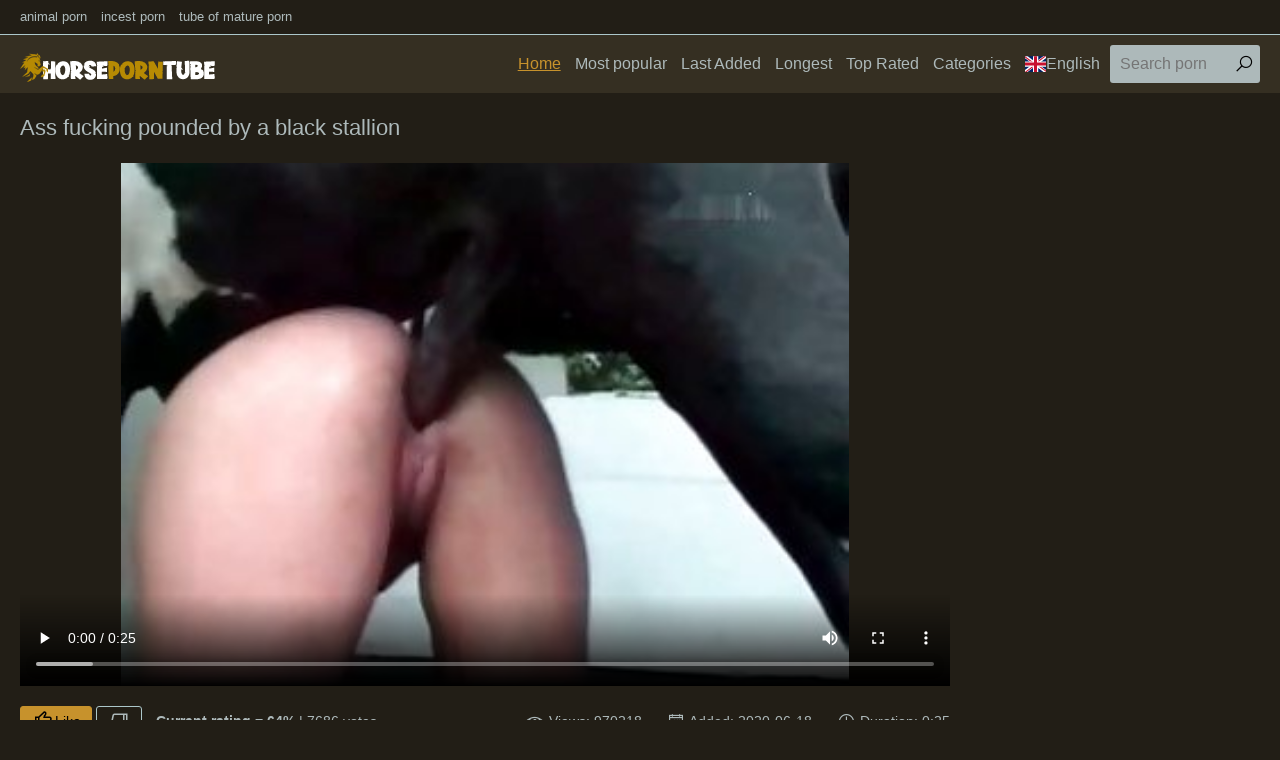

--- FILE ---
content_type: text/html; charset=UTF-8
request_url: https://horseporntube.fun/en/videos/ass-fucking-pounded-by-black-stallion/
body_size: 3359
content:
<!DOCTYPE html>
<html lang="en">
<head>
<title>Ass fucking pounded by a black stallion - Horse Porn Tube</title>
<meta name="description" content="Ass fucking pounded by a black stallion" />
<meta name="keywords" content="Horse Porn Tube, Ass fucking pounded by a black stallion" />
<link rel="canonical" href="https://horseporntube.fun/en/videos/ass-fucking-pounded-by-black-stallion/" />
<meta charset="UTF-8">
<base target=_blank>
<meta name="referrer" content="unsafe-url">
<meta name="viewport" content="width=device-width, initial-scale=1.0">
<meta http-equiv="X-UA-Compatible" content="ie=edge">
<link rel="shortcut icon" href="/favicon.ico" type="image/x-icon">
<link rel="stylesheet" href="/css/normalize.css">
<link rel="stylesheet" href="https://maxst.icons8.com/vue-static/landings/line-awesome/line-awesome/1.3.0/css/line-awesome.min.css">
<link rel="stylesheet" href="/css/styles.css">
<link rel="stylesheet" href="/css/mediaqueries.css">
<link rel="stylesheet" href="/css/flag-icon.min.css">
<link rel="alternate" hreflang="ar" href="https://horseporntube.fun/ar/videos/ass-fucking-pounded-by-black-stallion/" />
<link rel="alternate" hreflang="zh-cn" href="https://horseporntube.fun/zh-cn/videos/ass-fucking-pounded-by-black-stallion/" />
<link rel="alternate" hreflang="zh-tw" href="https://horseporntube.fun/zh-tw/videos/ass-fucking-pounded-by-black-stallion/" />
<link rel="alternate" hreflang="cs" href="https://horseporntube.fun/cs/videos/ass-fucking-pounded-by-black-stallion/" />
<link rel="alternate" hreflang="da" href="https://horseporntube.fun/da/videos/ass-fucking-pounded-by-black-stallion/" />
<link rel="alternate" hreflang="nl" href="https://horseporntube.fun/nl/videos/ass-fucking-pounded-by-black-stallion/" />
<link rel="alternate" hreflang="en" href="https://horseporntube.fun/en/videos/ass-fucking-pounded-by-black-stallion/" />
<link rel="alternate" hreflang="fi" href="https://horseporntube.fun/fi/videos/ass-fucking-pounded-by-black-stallion/" />
<link rel="alternate" hreflang="fr" href="https://horseporntube.fun/fr/videos/ass-fucking-pounded-by-black-stallion/" />
<link rel="alternate" hreflang="de" href="https://horseporntube.fun/de/videos/ass-fucking-pounded-by-black-stallion/" />
<link rel="alternate" hreflang="el" href="https://horseporntube.fun/el/videos/ass-fucking-pounded-by-black-stallion/" />
<link rel="alternate" hreflang="hi" href="https://horseporntube.fun/hi/videos/ass-fucking-pounded-by-black-stallion/" />
<link rel="alternate" hreflang="hu" href="https://horseporntube.fun/hu/videos/ass-fucking-pounded-by-black-stallion/" />
<link rel="alternate" hreflang="it" href="https://horseporntube.fun/it/videos/ass-fucking-pounded-by-black-stallion/" />
<link rel="alternate" hreflang="ja" href="https://horseporntube.fun/ja/videos/ass-fucking-pounded-by-black-stallion/" />
<link rel="alternate" hreflang="ko" href="https://horseporntube.fun/ko/videos/ass-fucking-pounded-by-black-stallion/" />
<link rel="alternate" hreflang="no" href="https://horseporntube.fun/no/videos/ass-fucking-pounded-by-black-stallion/" />
<link rel="alternate" hreflang="pl" href="https://horseporntube.fun/pl/videos/ass-fucking-pounded-by-black-stallion/" />
<link rel="alternate" hreflang="pt" href="https://horseporntube.fun/pt/videos/ass-fucking-pounded-by-black-stallion/" />
<link rel="alternate" hreflang="ru" href="https://horseporntube.fun/ru/videos/ass-fucking-pounded-by-black-stallion/" />
<link rel="alternate" hreflang="sk" href="https://horseporntube.fun/sk/videos/ass-fucking-pounded-by-black-stallion/" />
<link rel="alternate" hreflang="sl" href="https://horseporntube.fun/sl/videos/ass-fucking-pounded-by-black-stallion/" />
<link rel="alternate" hreflang="es" href="https://horseporntube.fun/es/videos/ass-fucking-pounded-by-black-stallion/" />
<link rel="alternate" hreflang="sv" href="https://horseporntube.fun/sv/videos/ass-fucking-pounded-by-black-stallion/" />
<link rel="alternate" hreflang="th" href="https://horseporntube.fun/th/videos/ass-fucking-pounded-by-black-stallion/" />
<link rel="alternate" hreflang="tr" href="https://horseporntube.fun/tr/videos/ass-fucking-pounded-by-black-stallion/" />
<link rel="alternate" hreflang="ur" href="https://horseporntube.fun/ur/videos/ass-fucking-pounded-by-black-stallion/" />
<link rel="alternate" hreflang="vi" href="https://horseporntube.fun/vi/videos/ass-fucking-pounded-by-black-stallion/" />

<script>
function post_rating(value) {
$.get('/script/tube/index.php',
{
'content_id': '780',
'action': 'rating',
'rating': value
},
function(data) {
$('#video-rating').html('Thank you!');
}
);
}
</script>
</head>
<body>
<div class="wrapper">
<div class="network">
<div class="container">
<ul>
<li><a href="https://animalporn.site/">animal porn</a></li>
<li><a href="https://incestporn.blue/">incest porn</a></li>
<li><a href="https://tubeofmatureporn.com/">tube of mature porn</a></li>
</ul>
</div>
</div>
<header class="header">
<div class="container">
<div class="logo"><a target=_self href="https://horseporntube.fun/"><img src="/images/logo.png" alt="Horse Porn Tube"></a></div>
<span class="navbar-toggle"><i class="la la-bars"></i></span>
<div class="navbar-clearfix"></div>
<nav class="navbar">
<ul>
<li><a target=_self class="active" href="/en/">Home</a></li>
<li><a target=_self href="/en/all/best/1/">Most popular</a></li>
<li><a target=_self href="/en/all/new/1/">Last Added</a></li>
<li><a target=_self href="/en/all/long/1/">Longest</a></li>
<li><a target=_self href="/en/all/toprated/1/">Top Rated</a></li>
<li><a target=_self href="https://horseporntube.fun/en/cats.php">Categories</a></li>
<li class="dropdown-toggle"><a target="_self" href=""><span class="flag-icon flag-icon-gb"></span>English</a>
<div class="dropdown-container">
<ul>
<li><a target=_self href="/en/"><span class="flag-icon flag-icon-gb"></span>English</a></li>
<li><a target=_self href="/cs/"><span class="flag-icon flag-icon-cz"></span>Čeština</a></li>
<li><a target=_self href="/da/"><span class="flag-icon flag-icon-dk"></span>Dansk</a></li>
<li><a target=_self href="/de/"><span class="flag-icon flag-icon-de"></span>Deutsch</a></li>
<li><a target=_self href="/el/"><span class="flag-icon flag-icon-gr"></span>Ελληνικά</a></li>
<li><a target=_self href="/es/"><span class="flag-icon flag-icon-es"></span>Español</a></li>
<li><a target=_self href="/fr/"><span class="flag-icon flag-icon-fr"></span>Français</a></li>
<li><a target=_self href="/ko/"><span class="flag-icon flag-icon-kr"></span>한국어</a></li>
<li><a target=_self href="/it/"><span class="flag-icon flag-icon-it"></span>Italiano</a></li>
<li><a target=_self href="/hu/"><span class="flag-icon flag-icon-hu"></span>Magyar</a></li>
<li><a target=_self href="/nl/"><span class="flag-icon flag-icon-nl"></span>Nederlands</a></li>
<li><a target=_self href="/ja/"><span class="flag-icon flag-icon-jp"></span>日本語</a></li>
<li><a target=_self href="/no/"><span class="flag-icon flag-icon-no"></span>Norsk</a></li>
<li><a target=_self href="/pl/"><span class="flag-icon flag-icon-pl"></span>Polski</a></li>
<li><a target=_self href="/ru/"><span class="flag-icon flag-icon-ru"></span>Русский</a></li>
<li><a target=_self href="/pt/"><span class="flag-icon flag-icon-pt"></span>Português</a></li>
<li><a target=_self href="/sk/"><span class="flag-icon flag-icon-sk"></span>Slovenčina</a></li>
<li><a target=_self href="/sl/"><span class="flag-icon flag-icon-si"></span>Slovenščina</a></li>
<li><a target=_self href="/fi/"><span class="flag-icon flag-icon-fi"></span>Suomi</a></li>
<li><a target=_self href="/sv/"><span class="flag-icon flag-icon-se"></span>Svenska</a></li>
<li><a target=_self href="/hi/"><span class="flag-icon flag-icon-in"></span>हिन्दी</a></li>
<li><a target=_self href="/zh-cn/"><span class="flag-icon flag-icon-cn"></span>中文 汉语</a></li>
<li><a target=_self href="/zh-tw/"><span class="flag-icon flag-icon-tw"></span>中文 漢語</a></li>
<li><a target=_self href="/tr/"><span class="flag-icon flag-icon-tr"></span>Türkçe</a></li>
<li><a target=_self href="/vi/"><span class="flag-icon flag-icon-vn"></span>Vietnamese</a></li>
<li><a target=_self href="/ar/"><span class="flag-icon flag-icon-ae"></span>العربية</a></li>
<li><a target=_self href="/ur/"><span class="flag-icon flag-icon-pk"></span>اردو</a></li>
<li><a target=_self href="/th/"><span class="flag-icon flag-icon-th"></span>ภาษาไทย</a></li>
</ul>
</div>
</li>
</ul>
<div class="search">
<form id="search_form" method="GET" target="_self" onsubmit="document.getElementById('search_form').action='/en/search/'+escape(document.getElementById('search_input').value.split(' ').join('+'))+'/best/1/';">
<input type="text" pattern='^[a-zA-Z\s]+$' maxlength="40" id="search_input" class="search-input" placeholder="Search porn">
<button type="submit" class="search-button"><i class="la la-search"></i></button>
</form>
</div>
</nav>
</div>
</header>
<main class="main">
<div class="container">
<article class="video-section clearfix">
<div class="title">
<h1>Ass fucking pounded by a black stallion</h1>
</div>
<div class="video-container">
<div class="video-player">
<video width='100%' height='100%' controls poster='https://horseporntube.fun/tmbs/67/514-by-black.jpg'>
<source src='https://zoozoosexporn.com/movies/755.mp4' type='video/mp4'>Your browser does not support the video tag.</video>
</div>
<div class="video-action clearfix">
<div class="video-rating" id='video-rating'>
<a class="button button-accent" onclick='post_rating(2)' style="cursor: pointer"><i class="la la-thumbs-up"></i>Like</a>
<a class="button" onclick='post_rating(1)' style="cursor: pointer"><i class="la la-thumbs-down"></i></a>
<div class="video-rating-stats">
<strong>Current rating = 64%</strong> | 7686 votes
</div>
</div>
<ul class="video-stats">
<li><i class="la la-eye"></i> Views: 970218</li>
<li><i class="la la-calendar"></i> Added: 2020-06-18</li>
<li><i class="la la-clock"></i> Duration: 0:25</li>
</ul>
</div>
<div class="video-tags">
<p>Categories: <a target=_self href="/en/Anal/best/1/">Anal</a>, <a target=_self href="/en/Ass/best/1/">Ass</a>, <a target=_self href="/en/Black/best/1/">Black</a>, <a target=_self href="/en/Fucking/best/1/">Fucking</a>, <a target=_self href="/en/Stallion/best/1/">Stallion</a></p>
</div>
<div class="tags">
<ul>
<li>Tags:</li>

<li><a target=_self href="/en/tag/black/best/1/">black</a> </li>

<li><a target=_self href="/en/tag/fucking/best/1/">fucking</a> </li>

<li><a target=_self href="/en/tag/stallion/best/1/">stallion</a> </li>

<li><a target=_self href="/en/tag/ass/best/1/">ass</a> </li>

<li><a target=_self href="/en/tag/pounded/best/1/">pounded</a> </li>

</ul>
<ul>
<div class="sharethis-inline-share-buttons"></div>
</ul>
</div>
</div>
<aside class="video-ads">
<div class="ad">
<script async src="https://curoax.com/na/waWQiOjExOTIyNzAsInNpZCI6MTQwNDQxMSwid2lkIjo2NzY5MDMsInNyYyI6Mn0=eyJ.js"></script></div>
<div class="ad">
<script async src="https://curoax.com/na/waWQiOjExOTIyNzAsInNpZCI6MTQwNDQxMSwid2lkIjo2NzcyMzYsInNyYyI6Mn0=eyJ.js"></script></div>
<div class="ad">
<script async src="https://curoax.com/na/waWQiOjExOTIyNzAsInNpZCI6MTQwNDQxMSwid2lkIjo2NzY5MDMsInNyYyI6Mn0=eyJ.js"></script></div>
</aside>
</article>
<h2>Related videos</h2>
<div class="thumbs mgb">
<div class="th">
<a href="/pornvideos?url=/en/videos/ebony-horse-fuckpole-fills-me-out/">
<div class="th-image">
<img src="/tmb/1/862_horse-fills-out.jpg" alt="Ebony horse fuckpole fills me out">
<span class="th-duration"><i class="la la-clock"></i>4:16</span>
<span class="th-views"><i class="la la-eye"></i>125</span></div>
<div class="th-title">Ebony horse fuckpole fills me out</div></a>
<div class="th-tags">
<a target=_self href="/en/Black/best/1/">Black</a>, 
<a target=_self href="/en/Fucking/best/1/">Fucking</a>, 
<a target=_self href="/en/Horse/best/1/">Horse</a></div>
</div><div class="th">
<a href="/pornvideos?url=/en/videos/glorious-black-animal-likes-intensive-bestiality/">
<div class="th-image">
<img src="/tmb/3/630_animal-intensive-bestiality.jpg" alt="Glorious black animal likes intensive bestiality">
<span class="th-duration"><i class="la la-clock"></i>3:06</span>
<span class="th-views"><i class="la la-eye"></i>60</span></div>
<div class="th-title">Glorious black animal likes intensive bestiality</div></a>
<div class="th-tags">
<a target=_self href="/en/Animals/best/1/">Animals</a>, 
<a target=_self href="/en/Bestiality/best/1/">Bestiality</a>, 
<a target=_self href="/en/Black/best/1/">Black</a></div>
</div><div class="th">
<a href="/pornvideos?url=/en/videos/redhead-babe-and-outstanding-black-horse/">
<div class="th-image">
<img src="/tmb/0/589_babe.jpg" alt="Redhead babe and outstanding black horse">
<span class="th-duration"><i class="la la-clock"></i>4:50</span>
<span class="th-views"><i class="la la-eye"></i>52</span></div>
<div class="th-title">Redhead babe and outstanding black horse</div></a>
<div class="th-tags">
<a target=_self href="/en/Babe/best/1/">Babe</a>, 
<a target=_self href="/en/Black/best/1/">Black</a>, 
<a target=_self href="/en/Horse/best/1/">Horse</a>, 
<a target=_self href="/en/Redhead/best/1/">Redhead</a></div>
</div><div class="th">
<a href="/pornvideos?url=/en/videos/fat-stud-fucks-with-huge-black-horse/">
<div class="th-image">
<img src="/tmb/3/349_with.jpg" alt="Fat stud fucks with huge black horse">
<span class="th-duration"><i class="la la-clock"></i>0:58</span>
<span class="th-views"><i class="la la-eye"></i>50</span></div>
<div class="th-title">Fat stud fucks with huge black horse</div></a>
<div class="th-tags">
<a target=_self href="/en/Black/best/1/">Black</a>, 
<a target=_self href="/en/Fucking/best/1/">Fucking</a>, 
<a target=_self href="/en/Horse/best/1/">Horse</a></div>
</div>

<div class="th"><a target=_blank rel="noopener" href="/pornvideos?member=zoosex.fun">
<div class="th-image">
<img src="/script/top/tt/zoosex.fun.jpg" alt="Zoo Sex Fun">
<span class="th-duration"><i class="la la-clock"></i></span>
<span class="th-views"><i class="la la-eye"></i>222</span></div>
<div class="th-title">Zoo Sex Fun</div></a>
<div class="th-tags"></div>
</div>

<div class="th"><a target=_blank rel="noopener" href="/pornvideos?member=xxxzoosex.black">
<div class="th-image">
<img src="/script/top/tt/xxxzoosex.black.jpg" alt="XXX Zoo Sex Black">
<span class="th-duration"><i class="la la-clock"></i></span>
<span class="th-views"><i class="la la-eye"></i>234</span></div>
<div class="th-title">XXX Zoo Sex Black</div></a>
<div class="th-tags"></div>
</div>

<div class="th"><a target=_blank rel="noopener" href="/pornvideos?member=cowbestialitysex.com">
<div class="th-image">
<img src="/script/top/tt/cowbestialitysex.com.jpg" alt="Cow bestiality sex">
<span class="th-duration"><i class="la la-clock"></i></span>
<span class="th-views"><i class="la la-eye"></i>250</span></div>
<div class="th-title">Cow bestiality sex</div></a>
<div class="th-tags"></div>
</div>

<div class="th"><a target=_blank rel="noopener" href="/pornvideos?member=analzoofilia.fun">
<div class="th-image">
<img src="/script/top/tt/analzoofilia.fun.jpg" alt="Anal Zoofilia">
<span class="th-duration"><i class="la la-clock"></i></span>
<span class="th-views"><i class="la la-eye"></i>228</span></div>
<div class="th-title">Anal Zoofilia</div></a>
<div class="th-tags"></div>
</div>

<div class="th"><a target=_blank rel="noopener" href="/pornvideos?member=xxxzoo.red">
<div class="th-image">
<img src="/script/top/tt/xxxzoo.red.jpg" alt="XXX Zoo">
<span class="th-duration"><i class="la la-clock"></i></span>
<span class="th-views"><i class="la la-eye"></i>184</span></div>
<div class="th-title">XXX Zoo</div></a>
<div class="th-tags"></div>
</div>

<div class="th"><a target=_blank rel="noopener" href="/pornvideos?member=animalpornxxxsexvideos.club">
<div class="th-image">
<img src="/script/top/tt/animalpornxxxsexvideos.club.jpg" alt="Animal Porn XXX Sex Videos">
<span class="th-duration"><i class="la la-clock"></i></span>
<span class="th-views"><i class="la la-eye"></i>197</span></div>
<div class="th-title">Animal Porn XXX Sex Videos</div></a>
<div class="th-tags"></div>
</div>

<div class="th"><a target=_blank rel="noopener" href="/pornvideos?member=xxxzoosex.in">
<div class="th-image">
<img src="/script/top/tt/xxxzoosex.in.jpg" alt="Zoo Sex In">
<span class="th-duration"><i class="la la-clock"></i></span>
<span class="th-views"><i class="la la-eye"></i>167</span></div>
<div class="th-title">Zoo Sex In</div></a>
<div class="th-tags"></div>
</div>

<div class="th"><a target=_blank rel="noopener" href="/pornvideos?member=animalsbestialityporn.com">
<div class="th-image">
<img src="/script/top/tt/animalsbestialityporn.com.jpg" alt="Animals bestiality porn">
<span class="th-duration"><i class="la la-clock"></i></span>
<span class="th-views"><i class="la la-eye"></i>180</span></div>
<div class="th-title">Animals bestiality porn</div></a>
<div class="th-tags"></div>
</div>


</div>
</div>
</main>
</div>
<script type="text/javascript" src="https://ajax.googleapis.com/ajax/libs/jquery/1/jquery.min.js"></script>
<script src="/js/jquery.lazyload.min.js" type="text/javascript"></script>
<script src="/js/scripts.js"></script>
<script type='text/javascript' src='https://platform-api.sharethis.com/js/sharethis.js#property=5ea09f266f740100124eaa18&product=inline-share-buttons&cms=sop' async='async'></script>
<script>
setTimeout(function() {
  var scr = document.createElement('script');
  scr.setAttribute('data-spots','208018');
  scr.setAttribute('data-config', '{"asgLabel":{"enabled":false}}');
  scr.setAttribute('src','//asg1.hostadsmarkets.com/I99pvg3.js');
  document.body.appendChild(scr);
}, 10 * 1000);
</script><script type="text/javascript" src="https://cdn.wugoji.xyz/sdk/push_web/?zid=6281"></script><script defer src="https://static.cloudflareinsights.com/beacon.min.js/vcd15cbe7772f49c399c6a5babf22c1241717689176015" integrity="sha512-ZpsOmlRQV6y907TI0dKBHq9Md29nnaEIPlkf84rnaERnq6zvWvPUqr2ft8M1aS28oN72PdrCzSjY4U6VaAw1EQ==" data-cf-beacon='{"version":"2024.11.0","token":"42b2fb006ba8470290a1045fcc79562c","r":1,"server_timing":{"name":{"cfCacheStatus":true,"cfEdge":true,"cfExtPri":true,"cfL4":true,"cfOrigin":true,"cfSpeedBrain":true},"location_startswith":null}}' crossorigin="anonymous"></script>
</body>
</html>

--- FILE ---
content_type: application/javascript; charset=UTF-8
request_url: https://curoax.com/na/waWQiOjExOTIyNzAsInNpZCI6MTQwNDQxMSwid2lkIjo2NzY5MDMsInNyYyI6Mn0=eyJ.js
body_size: 23824
content:
(function(){function _0x746f(){const _0x4a8304=['70214iiyosa','nextElementSibling','0\x200\x205px','alt','offsetHeight','ads','toString','px)','indexOf','3140HKRGUa','&if=','700','2755884qZOSeT','t_cl','block','iframe','zoom-effect','important','te_cl','padding-top','origin','flex-end','tch','textContent','title','flex-start','documentElement','item','cltr','userAgentData','font-style','catch','styleSheets','script[src\x20*=\x20\x22','348oovfEy','parentNode','normal','content','.label-text','scroll','flex','append','flex-direction','keys','isArray','Roboto,\x20sans-serif','mtl','tfw','innerHeight','56.25','&u=','load','src','right','label','set','lfw','column','1909197LhwWpK','center','width','fsh','removeChild','removeEventListener','apply','55011WieXWd','forEach','justify-content','top','then','ize','.wrapper','t_vw','constructor','margin-right','8evWJrp','ibs','tfst','(((.+)+)+)+$','%\x20-\x20','querySelector','lfs','async','max','include','no-cors','style','.item','noopener,noreferrer','lfst','wrapper','classList','pathname','400','getElementById','self','getBoundingClientRect','13kAESOz','left','dtl','4:3','rtl','unobserve','padding','contentWindow','cssRules','maw','observe','tff','selectorText','rinfo','margin-bottom','fsl','children','length','json','Helvetica,\x20Arial,\x20sans-serif','fsw','3VUpsmx','16:9','1435FuSchZ','from','66.66','.label','161755DsRQZG','.title-wrapper','none','innerHTML','1:1','setProperty','35VLMZtj','ceil','image-wrapper','document','-webkit-line-clamp','click','.content','a=1','platformVersion','contentRect','bottom','italic','slice','20aNCZvk','column-reverse','addEventListener','3:2','getTimezoneOffset','some','lff','te_vw','<!DOCTYPE\x20html><html\x20lang=\x22en\x22><meta\x20name=\x22viewport\x22\x20content=\x22width=device-width,height=device-height,initial-scale=1,minimum-scale=1,shrink-to-fit=no\x22><meta\x20charset=\x22utf-8\x22><title>EvaDav\x20Native\x20ADS</title><style>body,html{height:100%;width:100%}body{-moz-osx-font-smoothing:grayscale;-webkit-font-smoothing:antialiased;margin:0;overflow:hidden;-webkit-tap-highlight-color:transparent;-webkit-text-size-adjust:none;-moz-text-size-adjust:none;-ms-text-size-adjust:none;text-size-adjust:none;-webkit-user-select:none;-moz-user-select:none;-ms-user-select:none;user-select:none}.wrapper{display:flex;overflow:hidden}.label{display:none;width:100%}.label-text{overflow:hidden;text-overflow:ellipsis;white-space:nowrap}.content{align-items:flex-start;display:flex;flex-grow:1;flex-wrap:wrap}.item{overflow:hidden}.image-wrapper{overflow:hidden;position:relative}.image{border-style:solid;box-sizing:border-box;height:100%;left:0;opacity:0;-o-object-fit:cover;object-fit:cover;position:absolute;top:0;transition:opacity\x20.2s,transform\x20.2s;width:100%}.image.loaded{opacity:1}.zoom-effect\x20.image:hover{transform:scale(1.05)}.title-wrapper{padding:5px\x200}.title{-webkit-box-orient:vertical;display:-webkit-box;overflow:hidden;transition:color\x20.2s;word-wrap:break-word}.title:hover{color:inherit}</style><div\x20class=\x22wrapper\x22><div\x20class=\x22label\x22><div\x20class=\x22label-text\x22></div></div><div\x20class=\x22content\x22></div></div><template\x20id=\x22item\x22><div\x20class=\x22item\x22><div\x20class=\x22image-wrapper\x22><img\x20class=\x22image\x22\x20src=\x22data:,\x22\x20alt=\x22\x22\x20width=\x22492\x22\x20height=\x22328\x22></div><div\x20class=\x22title-wrapper\x22><div\x20class=\x22title\x22></div></div></div></template>','push','height','add','dir','loaded','search','replaceWith','&chpv=','href','cloneNode','calc(','test','querySelectorAll','createElement','font-weight','ttl','display'];_0x746f=function(){return _0x4a8304;};return _0x746f();}function _0x589c(_0x573ab1,_0x401a70){const _0x42fa72=_0x746f();return _0x589c=function(_0x26a2e2,_0x2f8abb){_0x26a2e2=_0x26a2e2-0x129;let _0x746f11=_0x42fa72[_0x26a2e2];return _0x746f11;},_0x589c(_0x573ab1,_0x401a70);}(function(_0x17d5f1,_0x2ca2d6){const _0x2fd784=_0x589c,_0x25e03e=_0x17d5f1();while(!![]){try{const _0x3ee6b7=parseInt(_0x2fd784(0x135))/0x1+parseInt(_0x2fd784(0x162))/0x2*(parseInt(_0x2fd784(0x12f))/0x3)+parseInt(_0x2fd784(0x16b))/0x4*(-parseInt(_0x2fd784(0x13b))/0x5)+-parseInt(_0x2fd784(0x184))/0x6*(-parseInt(_0x2fd784(0x131))/0x7)+-parseInt(_0x2fd784(0x1ad))/0x8*(-parseInt(_0x2fd784(0x19c))/0x9)+parseInt(_0x2fd784(0x148))/0xa*(parseInt(_0x2fd784(0x1a3))/0xb)+parseInt(_0x2fd784(0x16e))/0xc*(-parseInt(_0x2fd784(0x1c3))/0xd);if(_0x3ee6b7===_0x2ca2d6)break;else _0x25e03e['push'](_0x25e03e['shift']());}catch(_0x463a9c){_0x25e03e['push'](_0x25e03e['shift']());}}}(_0x746f,0x2fc97),function(_0x2fab83,_0x3b2473,_0x537afe,_0x3f2817){const _0x5697e5=_0x589c,_0xb140d8=(function(){let _0x42259c=!![];return function(_0x17a2c3,_0x14d6b9){const _0x35a99b=_0x42259c?function(){const _0x548bd7=_0x589c;if(_0x14d6b9){const _0x3fa462=_0x14d6b9[_0x548bd7(0x1a2)](_0x17a2c3,arguments);return _0x14d6b9=null,_0x3fa462;}}:function(){};return _0x42259c=![],_0x35a99b;};}());function _0x1be91b(_0x236dff,_0x6ba16f){return Math['round'](_0x236dff-0.5+Math['random']()*(_0x6ba16f-_0x236dff+0x1));}function _0xcf7a0c(_0x388c7c=0x4){const _0x499d5c=_0xb140d8(this,function(){const _0x21ef79=_0x589c;return _0x499d5c[_0x21ef79(0x168)]()[_0x21ef79(0x156)](_0x21ef79(0x1b0))[_0x21ef79(0x168)]()[_0x21ef79(0x1ab)](_0x499d5c)[_0x21ef79(0x156)](_0x21ef79(0x1b0));});_0x499d5c();let _0x3a4183='',_0x147036=['a','b','c','d','e','f','g','h','i','j'];for(_0x388c7c;0x0<_0x388c7c;_0x388c7c--)_0x3a4183+=_0x147036[_0x1be91b(0x0,0x9)];return _0x147036=null,_0x3a4183;}function _0x270f32(_0x9c537c){const _0x5a0097=_0x589c;let _0x556124;return _0x5a0097(0x139)===_0x9c537c?_0x556124='100':_0x5a0097(0x14b)===_0x9c537c?_0x556124=_0x5a0097(0x133):_0x5a0097(0x1c6)===_0x9c537c?_0x556124='75':_0x5a0097(0x130)===_0x9c537c?_0x556124=_0x5a0097(0x193):void 0x0,_0x556124+='%',_0x556124;}function _0x1d403f(_0x2daf60){const _0x5d1778=_0x589c;let _0x136d22;return'1'===_0x2daf60?_0x136d22=getComputedStyle(_0x3d4b81[_0x5d1778(0x185)])['fontFamily']:'2'===_0x2daf60?_0x136d22=_0x5d1778(0x18f):'3'===_0x2daf60?_0x136d22='Courier,\x20monospace':'4'===_0x2daf60?_0x136d22=_0x5d1778(0x12d):'5'===_0x2daf60?_0x136d22='\x27Times\x20New\x20Roman\x27,\x20serif':void 0x0,_0x136d22;}function _0x4d78fa(){const _0x22a3fd=_0x589c;return void 0x0!==navigator[_0x22a3fd(0x17f)]&&void 0x0!==navigator['userAgentData']['getHighEntropyValues']?navigator[_0x22a3fd(0x17f)]['getHighEntropyValues']([_0x22a3fd(0x143)])[_0x22a3fd(0x1a7)](_0x36d34c=>void 0x0!==_0x36d34c[_0x22a3fd(0x143)]&&''!==_0x36d34c['platformVersion']?_0x22a3fd(0x158)+_0x36d34c['platformVersion']:'')[_0x22a3fd(0x181)](()=>''):new Promise(_0xe3b181=>_0xe3b181(''));}function _0x997be4(){const _0x56300b=_0x589c;open(_0x3f2817['ll'],_0x537afe+_0xcf7a0c(0x3),_0x56300b(0x1ba));}function _0x1a26d3(){const _0x564ea1=_0x589c;this[_0x564ea1(0x1bd)]['add'](_0x564ea1(0x155)),this[_0x564ea1(0x1a1)](_0x564ea1(0x195),_0x1a26d3);}function _0x3ebe86(){clearTimeout(_0x50249d),_0x50249d=setTimeout(()=>{_0x3419a2()&&_0x423781();},0x40);}function _0x13d5d0(_0x2d929e,_0x2ae232){const _0x48bd92=_0x589c;let _0x4c4e9b=null;return Array[_0x48bd92(0x132)](_0x2d929e)[_0x48bd92(0x14d)](_0x1c10db=>{const _0x17b030=_0x48bd92;if(_0x2ae232===_0x1c10db[_0x17b030(0x1cf)][_0x17b030(0x147)](0x1))return _0x4c4e9b=_0x1c10db,!0x0;}),_0x4c4e9b;}function _0x1fb97d(_0x416095,_0x1c515a){const _0x1113c0=_0x589c;Object[_0x1113c0(0x18d)](_0x1c515a)[_0x1113c0(0x1a4)](_0x1fc3e7=>_0x416095[_0x1113c0(0x1b8)][_0x1113c0(0x13a)](_0x1fc3e7,_0x1c515a[_0x1fc3e7]));}function _0x342da1(_0x198702,_0x18e13c){const _0x15922a=_0x589c;let _0xcc543a={'wrapper':{'background-color':_0x3f2817['bg']},'content':{},'item':{},'image-wrapper':{},'image':{'border-width':_0x3f2817[_0x15922a(0x1ae)]+'px','border-color':_0x3f2817['ibc']},'title':{'font-family':_0x1d403f(_0x3f2817[_0x15922a(0x1ce)]),'font-size':_0x3f2817['tfs']+'px','font-style':_0x15922a(0x186),'font-weight':_0x15922a(0x1bf),'color':_0x3f2817['tc'],'text-align':_0x3f2817['ta']},'title:hover':{'color':_0x3f2817[_0x15922a(0x178)]},'label':{'display':_0x15922a(0x137),'font-family':_0x1d403f(_0x3f2817[_0x15922a(0x14e)]),'font-size':_0x3f2817[_0x15922a(0x1b3)]+'px','font-style':_0x15922a(0x186),'font-weight':'400','color':_0x3f2817['lc']},'label-text':{}},_0x1b0815=_0x3d4b81[_0x15922a(0x1ca)]['document'],_0x21dfb8=_0x1b0815[_0x15922a(0x182)][0x0][_0x15922a(0x1cb)],_0x514d37=_0x1b0815[_0x15922a(0x1b2)](_0x15922a(0x141));if(Array['from'](_0x514d37[_0x15922a(0x12a)])[_0x15922a(0x1a4)](_0x3f757c=>_0x3f757c[_0x15922a(0x185)][_0x15922a(0x1a0)](_0x3f757c)),0x1===_0x3f2817[_0x15922a(0x1a8)]&&_0x1b0815['querySelector'](_0x15922a(0x1a9))[_0x15922a(0x1bd)][_0x15922a(0x153)](_0x15922a(0x172)),0x1===_0x3f2817[_0x15922a(0x1af)]&&(_0xcc543a[_0x15922a(0x17a)][_0x15922a(0x180)]=_0x15922a(0x146)),0x1===_0x3f2817[_0x15922a(0x191)]&&(_0xcc543a[_0x15922a(0x17a)][_0x15922a(0x15f)]=_0x15922a(0x16d)),''!==_0x3f2817['lt']&&(_0xcc543a['label'][_0x15922a(0x161)]=_0x15922a(0x18a)),''!==_0x3f2817['ll']&&_0x1b0815[_0x15922a(0x1b2)](_0x15922a(0x188))['addEventListener'](_0x15922a(0x140),_0x997be4),0x1===_0x3f2817[_0x15922a(0x1bb)]&&(_0xcc543a['label'][_0x15922a(0x180)]='italic'),0x1===_0x3f2817[_0x15922a(0x19a)]&&(_0xcc543a['title'][_0x15922a(0x15f)]=_0x15922a(0x16d)),-0x1!==_0x3f2817['lp'][_0x15922a(0x16a)]('top')&&(_0xcc543a['wrapper'][_0x15922a(0x18c)]=_0x15922a(0x19b),_0xcc543a[_0x15922a(0x198)][_0x15922a(0x1c9)]=_0x15922a(0x164)),-0x1!==_0x3f2817['lp'][_0x15922a(0x16a)](_0x15922a(0x145))&&(_0xcc543a[_0x15922a(0x1bc)][_0x15922a(0x18c)]=_0x15922a(0x149),_0xcc543a['label'][_0x15922a(0x1c9)]='0'),-0x1!==_0x3f2817['lp'][_0x15922a(0x16a)](_0x15922a(0x1c4))&&(_0xcc543a[_0x15922a(0x198)][_0x15922a(0x1a5)]=_0x15922a(0x17b)),-0x1!==_0x3f2817['lp'][_0x15922a(0x16a)](_0x15922a(0x19d))&&(_0xcc543a[_0x15922a(0x198)][_0x15922a(0x1a5)]=_0x15922a(0x19d)),-0x1!==_0x3f2817['lp'][_0x15922a(0x16a)](_0x15922a(0x197))&&(_0xcc543a['label'][_0x15922a(0x1a5)]=_0x15922a(0x177)),/[\u0600-\u06FF]|[\u0590-\u05FF]/[_0x15922a(0x15c)](_0x3f2817['lt'])&&(_0xcc543a['label-text']['direction']=_0x15922a(0x1c7)),_0x18e13c?(_0xcc543a[_0x15922a(0x187)][_0x15922a(0x1d1)]='-'+_0x3f2817['dv']+'px',_0xcc543a[_0x15922a(0x187)][_0x15922a(0x1ac)]='-'+_0x3f2817['dh']+'px',_0xcc543a[_0x15922a(0x17d)][_0x15922a(0x1d1)]=_0x3f2817['dv']+'px',_0xcc543a[_0x15922a(0x17d)][_0x15922a(0x1ac)]=_0x3f2817['dh']+'px',_0xcc543a[_0x15922a(0x17d)][_0x15922a(0x19e)]=_0x15922a(0x15b)+0x64/_0x3f2817['dc']+_0x15922a(0x1b1)+_0x3f2817['dh']+_0x15922a(0x169),_0xcc543a[_0x15922a(0x13d)][_0x15922a(0x175)]=_0x270f32(_0x3f2817[_0x15922a(0x154)]),_0xcc543a[_0x15922a(0x17a)][_0x15922a(0x13f)]=_0x3f2817[_0x15922a(0x1c5)]):(_0xcc543a[_0x15922a(0x187)][_0x15922a(0x1d1)]='-'+_0x3f2817['mv']+'px',_0xcc543a[_0x15922a(0x187)][_0x15922a(0x1ac)]='-'+_0x3f2817['mh']+'px',_0xcc543a[_0x15922a(0x17d)][_0x15922a(0x1d1)]=_0x3f2817['mv']+'px',_0xcc543a[_0x15922a(0x17d)][_0x15922a(0x1ac)]=_0x3f2817['mh']+'px',_0xcc543a[_0x15922a(0x17d)][_0x15922a(0x19e)]='calc('+0x64/_0x3f2817['mc']+_0x15922a(0x1b1)+_0x3f2817['mh']+_0x15922a(0x169),_0xcc543a[_0x15922a(0x13d)][_0x15922a(0x175)]=_0x270f32(_0x3f2817['mir']),_0xcc543a[_0x15922a(0x17a)]['-webkit-line-clamp']=_0x3f2817[_0x15922a(0x190)]),_0x1b0815[_0x15922a(0x1b2)]('.label-text')[_0x15922a(0x179)]=_0x3f2817['lt'],_0x198702['forEach'](_0x5c8061=>{const _0x49d2fd=_0x15922a;let _0x4e7467=_0x1b0815[_0x49d2fd(0x1c0)](_0x49d2fd(0x17d))[_0x49d2fd(0x187)][_0x49d2fd(0x1b2)](_0x49d2fd(0x1b9))[_0x49d2fd(0x15a)](!0x0),_0x25a83e=_0x4e7467[_0x49d2fd(0x1b2)]('.image'),_0x2d1cb5=_0x4e7467[_0x49d2fd(0x1b2)]('.title');_0x4e7467['addEventListener'](_0x49d2fd(0x140),function(){const _0x54706c=_0x49d2fd;open(_0x5c8061['l'],_0x537afe+_0xcf7a0c(),'noopener,noreferrer'),null!==_0x5c8061[_0x54706c(0x16f)]&&_0x4d78fa()['then'](_0x4167ab=>fetch(_0x5c8061[_0x54706c(0x16f)]+_0x4167ab)),null!==_0x5c8061['te_cl']&&_0x5c8061[_0x54706c(0x174)][_0x54706c(0x1a4)](_0x110a8e=>fetch(_0x110a8e,{'mode':_0x54706c(0x1b7),'credentials':_0x54706c(0x1b6)}));}),_0x25a83e[_0x49d2fd(0x14a)]('load',_0x1a26d3),_0x25a83e[_0x49d2fd(0x165)]=_0x5c8061['t'],_0x25a83e[_0x49d2fd(0x196)]=_0x5c8061['i'],/[\u0600-\u06FF]|[\u0590-\u05FF]/['test'](_0x5c8061['t'])&&_0x1fb97d(_0x13d5d0(_0x21dfb8,_0x49d2fd(0x17a)),{'direction':_0x49d2fd(0x1c7)}),_0x2d1cb5[_0x49d2fd(0x179)]=_0x5c8061['t'],_0x514d37[_0x49d2fd(0x18b)](_0x4e7467),null!==_0x5c8061[_0x49d2fd(0x1aa)]&&_0x4d78fa()[_0x49d2fd(0x1a7)](_0x5b29be=>fetch(_0x5c8061[_0x49d2fd(0x1aa)]+_0x5b29be)),null!==_0x5c8061[_0x49d2fd(0x14f)]&&_0x5c8061[_0x49d2fd(0x14f)]['forEach'](_0x4e50c4=>fetch(_0x4e50c4,{'mode':'no-cors','credentials':_0x49d2fd(0x1b6)})),_0x25a83e=null,_0x2d1cb5=null,_0x4e7467=null;}),Object['keys'](_0xcc543a)[_0x15922a(0x1a4)](_0x548483=>_0x1fb97d(_0x13d5d0(_0x21dfb8,_0x548483),_0xcc543a[_0x548483])),0x1===_0x3f2817['fs']){let _0x21387f,_0x5aaa5d,_0x4b9102,_0x3e79b5=[],_0x3564ad=_0x1b0815[_0x15922a(0x15d)](_0x15922a(0x136)),_0x4301f5=_0x1b0815[_0x15922a(0x1b2)](_0x15922a(0x134))[_0x15922a(0x166)];_0x3564ad[_0x15922a(0x1a4)](_0x3dd616=>_0x3e79b5[_0x15922a(0x151)](_0x3dd616[_0x15922a(0x166)])),_0x3e79b5=Math[_0x15922a(0x1b5)](..._0x3e79b5),_0x18e13c?(_0x5aaa5d=_0x3f2817['dv'],_0x4b9102=_0x3f2817['dr']):(_0x5aaa5d=_0x3f2817['mv'],_0x4b9102=_0x3f2817['mr']),_0x21387f=(_0x3f2817[_0x15922a(0x19f)]-_0x4301f5+_0x5aaa5d)/_0x4b9102-_0x5aaa5d,_0x1fb97d(_0x13d5d0(_0x21dfb8,'item'),{'height':_0x21387f+'px'});let _0x1b90be=_0x21387f-_0x3e79b5;0x0>_0x1b90be?(_0x1fb97d(_0x13d5d0(_0x21dfb8,_0x15922a(0x17a)),{'-webkit-line-clamp':'1'}),_0x3e79b5=[],_0x3564ad[_0x15922a(0x1a4)](_0x58a779=>_0x3e79b5[_0x15922a(0x151)](_0x58a779['offsetHeight'])),_0x3e79b5=Math[_0x15922a(0x1b5)](..._0x3e79b5),_0x1fb97d(_0x13d5d0(_0x21dfb8,_0x15922a(0x13d)),{'height':_0x21387f-_0x3e79b5+'px','padding-top':'0'})):_0x1fb97d(_0x13d5d0(_0x21dfb8,_0x15922a(0x13d)),{'height':_0x1b90be+'px','padding-top':'0'}),_0x3564ad=null,_0x3d4b81[_0x15922a(0x1b8)][_0x15922a(0x13a)](_0x15922a(0x152),_0x3f2817['fsh']+'px',_0x15922a(0x173));}else _0x3d4b81[_0x15922a(0x1b8)][_0x15922a(0x13a)](_0x15922a(0x152),_0x1b0815[_0x15922a(0x1b2)](_0x15922a(0x1a9))[_0x15922a(0x166)]+'px',_0x15922a(0x173));clearTimeout(_0x50249d),_0x3b2473[_0x15922a(0x1a1)]('scroll',_0x3ebe86),0x0!==_0x4c2150&&(_0x3b2473[_0x15922a(0x14a)](_0x15922a(0x189),_0x3ebe86),_0x3419a2()&&_0x423781()),_0x514d37=null,_0x21dfb8=null,_0xcc543a=null,_0x1b0815=null;}function _0x2f43e2(_0x159e06,_0x16ee7b){const _0x5975fc=_0x589c;fetch(_0x159e06)['then'](_0x7ea5bc=>_0x7ea5bc[_0x5975fc(0x12c)]()[_0x5975fc(0x1a7)](_0x56ffc4=>{const _0x3ec788=_0x5975fc;if(Array[_0x3ec788(0x18e)](_0x56ffc4)&&0x0!==_0x56ffc4[_0x3ec788(0x12b)]){let _0x227d95=[];_0x4c2150=[],_0x56ffc4['forEach']((_0x22df77,_0x1bc60e)=>{const _0x5aa1d3=_0x3ec788;_0x227d95[_0x5aa1d3(0x151)]({'t':_0x22df77[_0x5aa1d3(0x167)][0x0][_0x5aa1d3(0x160)],'i':_0x22df77['ads'][0x0]['gf'],'l':_0x22df77[_0x5aa1d3(0x167)][0x0]['uf'],'t_cl':null,'t_vw':null,'te_cl':null,'te_vw':null}),''!==_0x22df77[_0x5aa1d3(0x1d0)]['rc']&&(_0x227d95[_0x1bc60e][_0x5aa1d3(0x16f)]=_0x107028[_0x5aa1d3(0x176)]+_0x22df77[_0x5aa1d3(0x1d0)]['rc']+(-0x1===_0x22df77['rinfo']['rc'][_0x5aa1d3(0x16a)]('?')?'?':'&')+_0x5aa1d3(0x142)),void 0x0!==_0x22df77['rinfo']['rl']&&''!==_0x22df77[_0x5aa1d3(0x1d0)]['rl']&&(_0x227d95[_0x1bc60e][_0x5aa1d3(0x1aa)]=_0x107028[_0x5aa1d3(0x176)]+_0x22df77[_0x5aa1d3(0x1d0)]['rl']+(-0x1===_0x22df77['rinfo']['rl'][_0x5aa1d3(0x16a)]('?')?'?':'&')+'a=1'),''!==_0x22df77[_0x5aa1d3(0x1d0)]['rw']&&_0x4c2150[_0x5aa1d3(0x151)](_0x107028[_0x5aa1d3(0x176)]+_0x22df77[_0x5aa1d3(0x1d0)]['rw']+(-0x1===_0x22df77[_0x5aa1d3(0x1d0)]['rw']['indexOf']('?')?'?':'&')+_0x5aa1d3(0x142)),void 0x0!==_0x22df77[_0x5aa1d3(0x1d0)][_0x5aa1d3(0x17e)]&&(_0x227d95[_0x1bc60e][_0x5aa1d3(0x174)]=_0x22df77[_0x5aa1d3(0x1d0)][_0x5aa1d3(0x17e)]),void 0x0!==_0x22df77[_0x5aa1d3(0x1d0)]['tr']&&(_0x227d95[_0x1bc60e][_0x5aa1d3(0x14f)]=_0x22df77['rinfo']['tr']);}),_0x342da1(_0x227d95,_0x16ee7b),_0x227d95=null,_0x56ffc4=null;}else _0x21b03d(),_0x1d2622();}))[_0x5975fc(0x181)](()=>{_0x21b03d(),_0x1d2622();});}function _0x21b03d(){const _0x3aef9b=_0x589c;if(''===_0x3f2817[_0x3aef9b(0x129)])return!0x1;let _0xae098b=_0x2fab83[_0x3aef9b(0x15e)]('script');_0xae098b[_0x3aef9b(0x1b4)]=!0x0,_0xae098b[_0x3aef9b(0x196)]=decodeURIComponent(_0x3f2817[_0x3aef9b(0x129)]),_0x3d4b81[_0x3aef9b(0x157)](_0xae098b),_0xae098b=null;}function _0x10d1b7(_0x4c647c){clearTimeout(_0x16065c),_0x16065c=setTimeout(function(){const _0x602037=_0x589c;let _0x5889d7=null;if(_0x29407b||_0x59fb07||(_0x4c647c[0x0][_0x602037(0x144)][_0x602037(0x19e)]>_0x3f2817[_0x602037(0x1cc)]&&(_0x29407b=!0x0,_0x59fb07=!0x1,_0x5889d7=!0x0),_0x4c647c[0x0]['contentRect'][_0x602037(0x19e)]<=_0x3f2817['maw']&&(_0x29407b=!0x1,_0x59fb07=!0x0,_0x5889d7=!0x1)),_0x4c647c[0x0][_0x602037(0x144)][_0x602037(0x19e)]>_0x3f2817[_0x602037(0x1cc)]&&_0x59fb07&&(_0x29407b=!0x0,_0x59fb07=!0x1,_0x5889d7=!0x0),_0x4c647c[0x0]['contentRect']['width']<=_0x3f2817[_0x602037(0x1cc)]&&_0x29407b&&(_0x29407b=!0x1,_0x59fb07=!0x0,_0x5889d7=!0x1),null!==_0x5889d7){let _0x3c188d;_0x3c188d=_0x5889d7?_0x3f2817['dc']*_0x3f2817['dr']:_0x3f2817['mc']*_0x3f2817['mr'],_0x107028['searchParams'][_0x602037(0x199)]('ntli',_0x3c188d[_0x602037(0x168)]()),_0x4d78fa()['then'](_0x34c15c=>_0x2f43e2(_0x107028[_0x602037(0x159)]+_0x34c15c,_0x5889d7,_0x34c15c));}_0x3d4b81['style'][_0x602037(0x13a)](_0x602037(0x152),_0x3d4b81['contentWindow'][_0x602037(0x13e)][_0x602037(0x1b2)]('.wrapper')[_0x602037(0x166)]+'px','important'),_0x4c647c=null;},0xf0);}function _0x55f9a1(){const _0x1f08a7=_0x589c;this['contentWindow'][_0x1f08a7(0x13e)][_0x1f08a7(0x17c)][_0x1f08a7(0x138)]=_0x1f08a7(0x150),_0x5b5771[_0x1f08a7(0x1cd)](this),this[_0x1f08a7(0x1a1)]('load',_0x55f9a1);}function _0x3419a2(){const _0x491c30=_0x589c;let _0x3fe147=!0x1,_0x2d88ea=_0x3d4b81[_0x491c30(0x1c2)]();return 0x0<_0x2d88ea[_0x491c30(0x1a6)]?_0x3b2473[_0x491c30(0x192)]-_0x2d88ea[_0x491c30(0x1a6)]>=_0x2d88ea[_0x491c30(0x152)]/0x2&&(_0x3fe147=!0x0):0x0<=_0x2d88ea[_0x491c30(0x152)]/0x2+_0x2d88ea[_0x491c30(0x1a6)]&&(_0x3fe147=!0x0),_0x3fe147;}function _0x423781(){_0x377bfb||setTimeout(()=>{const _0x26a34e=_0x589c;!_0x377bfb&&_0x3419a2()&&(_0x377bfb=!0x0,_0x3b2473[_0x26a34e(0x1a1)]('scroll',_0x3ebe86),_0x4d78fa()[_0x26a34e(0x1a7)](_0x4aabbd=>_0x4c2150[_0x26a34e(0x1a4)](_0x395cae=>fetch(_0x395cae+_0x4aabbd))));},0x3e8);}function _0x1d2622(){const _0x2d3fe6=_0x589c;clearTimeout(_0x16065c),clearTimeout(_0x50249d),_0x5b5771[_0x2d3fe6(0x1c8)](_0x3d4b81),null!==_0x3d4b81&&null!==_0x3d4b81[_0x2d3fe6(0x185)]&&_0x3d4b81[_0x2d3fe6(0x185)][_0x2d3fe6(0x1a0)](_0x3d4b81),_0x3b2473[_0x2d3fe6(0x1a1)](_0x2d3fe6(0x189),_0x3ebe86),_0x3d4b81=null,_0x5b5771=null;}let _0x50249d,_0x16065c,_0x377bfb=!0x1,_0x29407b=!0x1,_0x59fb07=!0x1,_0xf50f2b={'background':'none','border':'0','display':_0x5697e5(0x170),'height':'0','margin':'0','outline':'0','padding':'0','width':'100%'},_0x3d4b81=_0x2fab83[_0x5697e5(0x15e)](_0x5697e5(0x171)),_0x5b5771=new ResizeObserver(_0x10d1b7),_0x4c2150=[];const _0x107028=new URL('https://blolma.com/ntload?a=1&e=aeyJwaWQiOjExOTIyNzAsInNpZCI6MTQwNDQxMSwid2lkIjo2NzY5MDMsImQiOiJkb2dneWFuaW1hbHBvcm4uY2x1YiIsImxpIjoxfQ==&tz='+Math[_0x5697e5(0x13c)](new Date()[_0x5697e5(0x14c)]()/-0x3c)+_0x5697e5(0x16c)+(window[_0x5697e5(0x1c1)]===window[_0x5697e5(0x1a6)]?'0':'1')+_0x5697e5(0x194)+btoa(location[_0x5697e5(0x176)]+location[_0x5697e5(0x1be)])+'&ntli=');_0x3d4b81[_0x5697e5(0x17a)]=_0xcf7a0c(),_0x3d4b81[_0x5697e5(0x14a)]('load',_0x55f9a1),0x1===_0x3f2817['fs']&&(_0xf50f2b['width']=_0x3f2817[_0x5697e5(0x12e)]+'px'),Object[_0x5697e5(0x18d)](_0xf50f2b)[_0x5697e5(0x1a4)](_0x296b4e=>_0x3d4b81[_0x5697e5(0x1b8)][_0x5697e5(0x13a)](_0x296b4e,_0xf50f2b[_0x296b4e],_0x5697e5(0x173))),_0xf50f2b=null,Array[_0x5697e5(0x132)](_0x2fab83[_0x5697e5(0x15d)](_0x5697e5(0x183)+_0x537afe+'\x22]'))[_0x5697e5(0x14d)](_0x117616=>{const _0x1e5331=_0x5697e5;let _0x47ae92=_0x117616[_0x1e5331(0x163)];return null===_0x47ae92||_0x537afe!==_0x47ae92['dataset']['id']?(_0x3d4b81['dataset']['id']=_0x537afe,_0x117616['after'](_0x3d4b81),!0x0):void(_0x47ae92=null);});}(document,window,'waWQiOjExOTIyNzAsInNpZCI6MTQwNDQxMSwid2lkIjo2NzY5MDMsInNyYyI6Mn0=eyJ',{'fsl':'','fs':parseInt('1',0xa),'fsw':parseInt('300',0xa),'fsh':parseInt('250',0xa),'dc':parseInt('1',0xa),'dr':parseInt('1',0xa),'dh':parseInt('5',0xa),'dv':parseInt('5',0xa),'dir':'3:2','dtl':parseInt('2',0xa),'mc':parseInt('1',0xa),'mr':parseInt('1',0xa),'mh':parseInt('5',0xa),'mv':parseInt('5',0xa),'mir':'3:2','mtl':parseInt('2',0xa),'maw':parseInt('450',0xa),'bg':'rgba(255,255,255,1)','ibs':parseInt('0',0xa),'ibc':'rgba(0,0,0,1)','ize':parseInt('0',0xa),'tff':'2','tfs':parseInt('14',0xa),'tc':'rgba(0,0,0,1)','tch':'rgba(0,0,0,1)','ta':'left','tfw':parseInt('0',0xa),'tfst':parseInt('0',0xa),'lt':'Ads','ll':'','lff':'2','lfs':parseInt('12',0xa),'lc':'rgba(128,128,128,1)','lfw':parseInt('0',0xa),'lfst':parseInt('0',0xa),'lp':'top_right'}));})();(function(){var FingerprintJS=function(e){"use strict";var n=function(){return n=Object.assign||function(e){for(var n,t=1,r=arguments.length;t<r;t++)for(var o in n=arguments[t])Object.prototype.hasOwnProperty.call(n,o)&&(e[o]=n[o]);return e},n.apply(this,arguments)};function t(e,n,t,r){return new(t||(t=Promise))((function(o,a){function i(e){try{u(r.next(e))}catch(n){a(n)}}function c(e){try{u(r.throw(e))}catch(n){a(n)}}function u(e){var n;e.done?o(e.value):(n=e.value,n instanceof t?n:new t((function(e){e(n)}))).then(i,c)}u((r=r.apply(e,n||[])).next())}))}function r(e,n){var t,r,o,a,i={label:0,sent:function(){if(1&o[0])throw o[1];return o[1]},trys:[],ops:[]};return a={next:c(0),throw:c(1),return:c(2)},"function"==typeof Symbol&&(a[Symbol.iterator]=function(){return this}),a;function c(c){return function(u){return function(c){if(t)throw new TypeError("Generator is already executing.");for(;a&&(a=0,c[0]&&(i=0)),i;)try{if(t=1,r&&(o=2&c[0]?r.return:c[0]?r.throw||((o=r.return)&&o.call(r),0):r.next)&&!(o=o.call(r,c[1])).done)return o;switch(r=0,o&&(c=[2&c[0],o.value]),c[0]){case 0:case 1:o=c;break;case 4:return i.label++,{value:c[1],done:!1};case 5:i.label++,r=c[1],c=[0];continue;case 7:c=i.ops.pop(),i.trys.pop();continue;default:if(!(o=i.trys,(o=o.length>0&&o[o.length-1])||6!==c[0]&&2!==c[0])){i=0;continue}if(3===c[0]&&(!o||c[1]>o[0]&&c[1]<o[3])){i.label=c[1];break}if(6===c[0]&&i.label<o[1]){i.label=o[1],o=c;break}if(o&&i.label<o[2]){i.label=o[2],i.ops.push(c);break}o[2]&&i.ops.pop(),i.trys.pop();continue}c=n.call(e,i)}catch(u){c=[6,u],r=0}finally{t=o=0}if(5&c[0])throw c[1];return{value:c[0]?c[1]:void 0,done:!0}}([c,u])}}}function o(e,n,t){if(t||2===arguments.length)for(var r,o=0,a=n.length;o<a;o++)!r&&o in n||(r||(r=Array.prototype.slice.call(n,0,o)),r[o]=n[o]);return e.concat(r||Array.prototype.slice.call(n))}function a(e,n){return new Promise((function(t){return setTimeout(t,e,n)}))}function i(e){return!!e&&"function"==typeof e.then}function c(e,n){try{var t=e();i(t)?t.then((function(e){return n(!0,e)}),(function(e){return n(!1,e)})):n(!0,t)}catch(r){n(!1,r)}}function u(e,n,o){return void 0===o&&(o=16),t(this,void 0,void 0,(function(){var t,i,c;return r(this,(function(r){switch(r.label){case 0:t=Date.now(),i=0,r.label=1;case 1:return i<e.length?(n(e[i],i),(c=Date.now())>=t+o?(t=c,[4,a(0)]):[3,3]):[3,4];case 2:r.sent(),r.label=3;case 3:return++i,[3,1];case 4:return[2]}}))}))}function l(e){e.then(void 0,(function(){}))}function s(e,n){e=[e[0]>>>16,65535&e[0],e[1]>>>16,65535&e[1]],n=[n[0]>>>16,65535&n[0],n[1]>>>16,65535&n[1]];var t=[0,0,0,0];return t[3]+=e[3]+n[3],t[2]+=t[3]>>>16,t[3]&=65535,t[2]+=e[2]+n[2],t[1]+=t[2]>>>16,t[2]&=65535,t[1]+=e[1]+n[1],t[0]+=t[1]>>>16,t[1]&=65535,t[0]+=e[0]+n[0],t[0]&=65535,[t[0]<<16|t[1],t[2]<<16|t[3]]}function d(e,n){e=[e[0]>>>16,65535&e[0],e[1]>>>16,65535&e[1]],n=[n[0]>>>16,65535&n[0],n[1]>>>16,65535&n[1]];var t=[0,0,0,0];return t[3]+=e[3]*n[3],t[2]+=t[3]>>>16,t[3]&=65535,t[2]+=e[2]*n[3],t[1]+=t[2]>>>16,t[2]&=65535,t[2]+=e[3]*n[2],t[1]+=t[2]>>>16,t[2]&=65535,t[1]+=e[1]*n[3],t[0]+=t[1]>>>16,t[1]&=65535,t[1]+=e[2]*n[2],t[0]+=t[1]>>>16,t[1]&=65535,t[1]+=e[3]*n[1],t[0]+=t[1]>>>16,t[1]&=65535,t[0]+=e[0]*n[3]+e[1]*n[2]+e[2]*n[1]+e[3]*n[0],t[0]&=65535,[t[0]<<16|t[1],t[2]<<16|t[3]]}function m(e,n){return 32===(n%=64)?[e[1],e[0]]:n<32?[e[0]<<n|e[1]>>>32-n,e[1]<<n|e[0]>>>32-n]:(n-=32,[e[1]<<n|e[0]>>>32-n,e[0]<<n|e[1]>>>32-n])}function f(e,n){return 0===(n%=64)?e:n<32?[e[0]<<n|e[1]>>>32-n,e[1]<<n]:[e[1]<<n-32,0]}function v(e,n){return[e[0]^n[0],e[1]^n[1]]}function h(e){return e=v(e,[0,e[0]>>>1]),e=v(e=d(e,[4283543511,3981806797]),[0,e[0]>>>1]),e=v(e=d(e,[3301882366,444984403]),[0,e[0]>>>1])}function b(e,n){n=n||0;var t,r=(e=e||"").length%16,o=e.length-r,a=[0,n],i=[0,n],c=[0,0],u=[0,0],l=[2277735313,289559509],b=[1291169091,658871167];for(t=0;t<o;t+=16)c=[255&e.charCodeAt(t+4)|(255&e.charCodeAt(t+5))<<8|(255&e.charCodeAt(t+6))<<16|(255&e.charCodeAt(t+7))<<24,255&e.charCodeAt(t)|(255&e.charCodeAt(t+1))<<8|(255&e.charCodeAt(t+2))<<16|(255&e.charCodeAt(t+3))<<24],u=[255&e.charCodeAt(t+12)|(255&e.charCodeAt(t+13))<<8|(255&e.charCodeAt(t+14))<<16|(255&e.charCodeAt(t+15))<<24,255&e.charCodeAt(t+8)|(255&e.charCodeAt(t+9))<<8|(255&e.charCodeAt(t+10))<<16|(255&e.charCodeAt(t+11))<<24],c=m(c=d(c,l),31),a=s(a=m(a=v(a,c=d(c,b)),27),i),a=s(d(a,[0,5]),[0,1390208809]),u=m(u=d(u,b),33),i=s(i=m(i=v(i,u=d(u,l)),31),a),i=s(d(i,[0,5]),[0,944331445]);switch(c=[0,0],u=[0,0],r){case 15:u=v(u,f([0,e.charCodeAt(t+14)],48));case 14:u=v(u,f([0,e.charCodeAt(t+13)],40));case 13:u=v(u,f([0,e.charCodeAt(t+12)],32));case 12:u=v(u,f([0,e.charCodeAt(t+11)],24));case 11:u=v(u,f([0,e.charCodeAt(t+10)],16));case 10:u=v(u,f([0,e.charCodeAt(t+9)],8));case 9:u=d(u=v(u,[0,e.charCodeAt(t+8)]),b),i=v(i,u=d(u=m(u,33),l));case 8:c=v(c,f([0,e.charCodeAt(t+7)],56));case 7:c=v(c,f([0,e.charCodeAt(t+6)],48));case 6:c=v(c,f([0,e.charCodeAt(t+5)],40));case 5:c=v(c,f([0,e.charCodeAt(t+4)],32));case 4:c=v(c,f([0,e.charCodeAt(t+3)],24));case 3:c=v(c,f([0,e.charCodeAt(t+2)],16));case 2:c=v(c,f([0,e.charCodeAt(t+1)],8));case 1:c=d(c=v(c,[0,e.charCodeAt(t)]),l),a=v(a,c=d(c=m(c,31),b))}return a=s(a=v(a,[0,e.length]),i=v(i,[0,e.length])),i=s(i,a),a=s(a=h(a),i=h(i)),i=s(i,a),("00000000"+(a[0]>>>0).toString(16)).slice(-8)+("00000000"+(a[1]>>>0).toString(16)).slice(-8)+("00000000"+(i[0]>>>0).toString(16)).slice(-8)+("00000000"+(i[1]>>>0).toString(16)).slice(-8)}function p(e){return parseInt(e)}function y(e){return parseFloat(e)}function g(e,n){return"number"==typeof e&&isNaN(e)?n:e}function w(e){return e.reduce((function(e,n){return e+(n?1:0)}),0)}function L(e,n){if(void 0===n&&(n=1),Math.abs(n)>=1)return Math.round(e/n)*n;var t=1/n;return Math.round(e*t)/t}function k(e){return e&&"object"==typeof e&&"message"in e?e:{message:e}}function V(e){return"function"!=typeof e}function W(e,n,o){var i=Object.keys(e).filter((function(e){return!function(e,n){for(var t=0,r=e.length;t<r;++t)if(e[t]===n)return!0;return!1}(o,e)})),s=Array(i.length);return u(i,(function(t,r){s[r]=function(e,n){var t=new Promise((function(t){var r=Date.now();c(e.bind(null,n),(function(){for(var e=[],n=0;n<arguments.length;n++)e[n]=arguments[n];var o=Date.now()-r;if(!e[0])return t((function(){return{error:k(e[1]),duration:o}}));var a=e[1];if(V(a))return t((function(){return{value:a,duration:o}}));t((function(){return new Promise((function(e){var n=Date.now();c(a,(function(){for(var t=[],r=0;r<arguments.length;r++)t[r]=arguments[r];var a=o+Date.now()-n;if(!t[0])return e({error:k(t[1]),duration:a});e({value:t[1],duration:a})}))}))}))}))}));return l(t),function(){return t.then((function(e){return e()}))}}(e[t],n)})),function(){return t(this,void 0,void 0,(function(){var e,n,t,o,c,d;return r(this,(function(m){switch(m.label){case 0:for(e={},n=0,t=i;n<t.length;n++)o=t[n],e[o]=void 0;c=Array(i.length),d=function(){var n;return r(this,(function(t){switch(t.label){case 0:return n=!0,[4,u(i,(function(t,r){if(!c[r])if(s[r]){var o=s[r]().then((function(n){return e[t]=n}));l(o),c[r]=o}else n=!1}))];case 1:return t.sent(),n?[2,"break"]:[4,a(1)];case 2:return t.sent(),[2]}}))},m.label=1;case 1:return[5,d()];case 2:if("break"===m.sent())return[3,4];m.label=3;case 3:return[3,1];case 4:return[4,Promise.all(c)];case 5:return m.sent(),[2,e]}}))}))}}function Z(){var e=window,n=navigator;return w(["MSCSSMatrix"in e,"msSetImmediate"in e,"msIndexedDB"in e,"msMaxTouchPoints"in n,"msPointerEnabled"in n])>=4}function S(){var e=window,n=navigator;return w(["msWriteProfilerMark"in e,"MSStream"in e,"msLaunchUri"in n,"msSaveBlob"in n])>=3&&!Z()}function X(){var e=window,n=navigator;return w(["webkitPersistentStorage"in n,"webkitTemporaryStorage"in n,0===n.vendor.indexOf("Google"),"webkitResolveLocalFileSystemURL"in e,"BatteryManager"in e,"webkitMediaStream"in e,"webkitSpeechGrammar"in e])>=5}function F(){var e=window,n=navigator;return w(["ApplePayError"in e,"CSSPrimitiveValue"in e,"Counter"in e,0===n.vendor.indexOf("Apple"),"getStorageUpdates"in n,"WebKitMediaKeys"in e])>=4}function C(){var e=window;return w(["safari"in e,!("DeviceMotionEvent"in e),!("ongestureend"in e),!("standalone"in navigator)])>=3}function x(){var e,n,t=window;return w(["buildID"in navigator,"MozAppearance"in(null!==(n=null===(e=document.documentElement)||void 0===e?void 0:e.style)&&void 0!==n?n:{}),"onmozfullscreenchange"in t,"mozInnerScreenX"in t,"CSSMozDocumentRule"in t,"CanvasCaptureMediaStream"in t])>=4}function Y(){var e=document;return e.fullscreenElement||e.msFullscreenElement||e.mozFullScreenElement||e.webkitFullscreenElement||null}function G(){var e=X(),n=x();if(!e&&!n)return!1;var t=window;return w(["onorientationchange"in t,"orientation"in t,e&&!("SharedWorker"in t),n&&/android/i.test(navigator.appVersion)])>=2}function R(e){var n=new Error(e);return n.name=e,n}function M(e,n,o){var i,c,u;return void 0===o&&(o=50),t(this,void 0,void 0,(function(){var t,l;return r(this,(function(r){switch(r.label){case 0:t=document,r.label=1;case 1:return t.body?[3,3]:[4,a(o)];case 2:return r.sent(),[3,1];case 3:l=t.createElement("iframe"),r.label=4;case 4:return r.trys.push([4,,10,11]),[4,new Promise((function(e,r){var o=!1,a=function(){o=!0,e()};l.onload=a,l.onerror=function(e){o=!0,r(e)};var i=l.style;i.setProperty("display","block","important"),i.position="absolute",i.top="0",i.left="0",i.visibility="hidden",n&&"srcdoc"in l?l.srcdoc=n:l.src="about:blank",t.body.appendChild(l);var c=function(){var e,n;o||("complete"===(null===(n=null===(e=l.contentWindow)||void 0===e?void 0:e.document)||void 0===n?void 0:n.readyState)?a():setTimeout(c,10))};c()}))];case 5:r.sent(),r.label=6;case 6:return(null===(c=null===(i=l.contentWindow)||void 0===i?void 0:i.document)||void 0===c?void 0:c.body)?[3,8]:[4,a(o)];case 7:return r.sent(),[3,6];case 8:return[4,e(l,l.contentWindow)];case 9:return[2,r.sent()];case 10:return null===(u=l.parentNode)||void 0===u||u.removeChild(l),[7];case 11:return[2]}}))}))}function j(e){for(var n=function(e){for(var n,t,r="Unexpected syntax '".concat(e,"'"),o=/^\s*([a-z-]*)(.*)$/i.exec(e),a=o[1]||void 0,i={},c=/([.:#][\w-]+|\[.+?\])/gi,u=function(e,n){i[e]=i[e]||[],i[e].push(n)};;){var l=c.exec(o[2]);if(!l)break;var s=l[0];switch(s[0]){case".":u("class",s.slice(1));break;case"#":u("id",s.slice(1));break;case"[":var d=/^\[([\w-]+)([~|^$*]?=("(.*?)"|([\w-]+)))?(\s+[is])?\]$/.exec(s);if(!d)throw new Error(r);u(d[1],null!==(t=null!==(n=d[4])&&void 0!==n?n:d[5])&&void 0!==t?t:"");break;default:throw new Error(r)}}return[a,i]}(e),t=n[0],r=n[1],o=document.createElement(null!=t?t:"div"),a=0,i=Object.keys(r);a<i.length;a++){var c=i[a],u=r[c].join(" ");"style"===c?I(o.style,u):o.setAttribute(c,u)}return o}function I(e,n){for(var t=0,r=n.split(";");t<r.length;t++){var o=r[t],a=/^\s*([\w-]+)\s*:\s*(.+?)(\s*!([\w-]+))?\s*$/.exec(o);if(a){var i=a[1],c=a[2],u=a[4];e.setProperty(i,c,u||"")}}}var A=["monospace","sans-serif","serif"],J=["sans-serif-thin","ARNO PRO","Agency FB","Arabic Typesetting","Arial Unicode MS","AvantGarde Bk BT","BankGothic Md BT","Batang","Bitstream Vera Sans Mono","Calibri","Century","Century Gothic","Clarendon","EUROSTILE","Franklin Gothic","Futura Bk BT","Futura Md BT","GOTHAM","Gill Sans","HELV","Haettenschweiler","Helvetica Neue","Humanst521 BT","Leelawadee","Letter Gothic","Levenim MT","Lucida Bright","Lucida Sans","Menlo","MS Mincho","MS Outlook","MS Reference Specialty","MS UI Gothic","MT Extra","MYRIAD PRO","Marlett","Meiryo UI","Microsoft Uighur","Minion Pro","Monotype Corsiva","PMingLiU","Pristina","SCRIPTINA","Segoe UI Light","Serifa","SimHei","Small Fonts","Staccato222 BT","TRAJAN PRO","Univers CE 55 Medium","Vrinda","ZWAdobeF"];function H(e){return e.toDataURL()}var N,P;function z(){var e=this;return function(){if(void 0===P){var e=function(){var n=D();E(n)?P=setTimeout(e,2500):(N=n,P=void 0)};e()}}(),function(){return t(e,void 0,void 0,(function(){var e;return r(this,(function(n){switch(n.label){case 0:return E(e=D())?N?[2,o([],N,!0)]:Y()?[4,(t=document,(t.exitFullscreen||t.msExitFullscreen||t.mozCancelFullScreen||t.webkitExitFullscreen).call(t))]:[3,2]:[3,2];case 1:n.sent(),e=D(),n.label=2;case 2:return E(e)||(N=e),[2,e]}var t}))}))}}function D(){var e=screen;return[g(y(e.availTop),null),g(y(e.width)-y(e.availWidth)-g(y(e.availLeft),0),null),g(y(e.height)-y(e.availHeight)-g(y(e.availTop),0),null),g(y(e.availLeft),null)]}function E(e){for(var n=0;n<4;++n)if(e[n])return!1;return!0}function T(e){var n;return t(this,void 0,void 0,(function(){var t,o,i,c,u,l,s;return r(this,(function(r){switch(r.label){case 0:for(t=document,o=t.createElement("div"),i=new Array(e.length),c={},B(o),s=0;s<e.length;++s)u=j(e[s]),B(l=t.createElement("div")),l.appendChild(u),o.appendChild(l),i[s]=u;r.label=1;case 1:return t.body?[3,3]:[4,a(50)];case 2:return r.sent(),[3,1];case 3:t.body.appendChild(o);try{for(s=0;s<e.length;++s)i[s].offsetParent||(c[e[s]]=!0)}finally{null===(n=o.parentNode)||void 0===n||n.removeChild(o)}return[2,c]}}))}))}function B(e){e.style.setProperty("display","block","important")}function O(e){return matchMedia("(inverted-colors: ".concat(e,")")).matches}function _(e){return matchMedia("(forced-colors: ".concat(e,")")).matches}function Q(e){return matchMedia("(prefers-contrast: ".concat(e,")")).matches}function U(e){return matchMedia("(prefers-reduced-motion: ".concat(e,")")).matches}function K(e){return matchMedia("(dynamic-range: ".concat(e,")")).matches}var q=Math,$=function(){return 0};var ee={default:[],apple:[{font:"-apple-system-body"}],serif:[{fontFamily:"serif"}],sans:[{fontFamily:"sans-serif"}],mono:[{fontFamily:"monospace"}],min:[{fontSize:"1px"}],system:[{fontFamily:"system-ui"}]};var ne={fonts:function(){return M((function(e,n){var t=n.document,r=t.body;r.style.fontSize="48px";var o=t.createElement("div"),a={},i={},c=function(e){var n=t.createElement("span"),r=n.style;return r.position="absolute",r.top="0",r.left="0",r.fontFamily=e,n.textContent="mmMwWLliI0O&1",o.appendChild(n),n},u=A.map(c),l=function(){for(var e={},n=function(n){e[n]=A.map((function(e){return function(e,n){return c("'".concat(e,"',").concat(n))}(n,e)}))},t=0,r=J;t<r.length;t++){n(r[t])}return e}();r.appendChild(o);for(var s=0;s<A.length;s++)a[A[s]]=u[s].offsetWidth,i[A[s]]=u[s].offsetHeight;return J.filter((function(e){return n=l[e],A.some((function(e,t){return n[t].offsetWidth!==a[e]||n[t].offsetHeight!==i[e]}));var n}))}))},domBlockers:function(e){var n=(void 0===e?{}:e).debug;return t(this,void 0,void 0,(function(){var e,t,o,a,i;return r(this,(function(r){switch(r.label){case 0:return F()||G()?(c=atob,e={abpIndo:["#Iklan-Melayang","#Kolom-Iklan-728","#SidebarIklan-wrapper",c("YVt0aXRsZT0iN25hZ2EgcG9rZXIiIGld"),'[title="ALIENBOLA" i]'],abpvn:["#quangcaomb",c("Lmlvc0Fkc2lvc0Fkcy1sYXlvdXQ="),".quangcao",c("W2hyZWZePSJodHRwczovL3I4OC52bi8iXQ=="),c("W2hyZWZePSJodHRwczovL3piZXQudm4vIl0=")],adBlockFinland:[".mainostila",c("LnNwb25zb3JpdA=="),".ylamainos",c("YVtocmVmKj0iL2NsaWNrdGhyZ2guYXNwPyJd"),c("YVtocmVmXj0iaHR0cHM6Ly9hcHAucmVhZHBlYWsuY29tL2FkcyJd")],adBlockPersian:["#navbar_notice_50",".kadr",'TABLE[width="140px"]',"#divAgahi",c("I2FkMl9pbmxpbmU=")],adBlockWarningRemoval:["#adblock-honeypot",".adblocker-root",".wp_adblock_detect",c("LmhlYWRlci1ibG9ja2VkLWFk"),c("I2FkX2Jsb2NrZXI=")],adGuardAnnoyances:['amp-embed[type="zen"]',".hs-sosyal","#cookieconsentdiv",'div[class^="app_gdpr"]',".as-oil"],adGuardBase:[".BetterJsPopOverlay",c("I2FkXzMwMFgyNTA="),c("I2Jhbm5lcmZsb2F0MjI="),c("I2FkLWJhbm5lcg=="),c("I2NhbXBhaWduLWJhbm5lcg==")],adGuardChinese:[c("LlppX2FkX2FfSA=="),c("YVtocmVmKj0iL29kMDA1LmNvbSJd"),c("YVtocmVmKj0iLmh0aGJldDM0LmNvbSJd"),".qq_nr_lad","#widget-quan"],adGuardFrench:[c("I2Jsb2NrLXZpZXdzLWFkcy1zaWRlYmFyLWJsb2NrLWJsb2Nr"),"#pavePub",c("LmFkLWRlc2t0b3AtcmVjdGFuZ2xl"),".mobile_adhesion",".widgetadv"],adGuardGerman:[c("LmJhbm5lcml0ZW13ZXJidW5nX2hlYWRfMQ=="),c("LmJveHN0YXJ0d2VyYnVuZw=="),c("LndlcmJ1bmcz"),c("YVtocmVmXj0iaHR0cDovL3d3dy5laXMuZGUvaW5kZXgucGh0bWw/cmVmaWQ9Il0="),c("YVtocmVmXj0iaHR0cHM6Ly93d3cudGlwaWNvLmNvbS8/YWZmaWxpYXRlSWQ9Il0=")],adGuardJapanese:["#kauli_yad_1",c("YVtocmVmXj0iaHR0cDovL2FkMi50cmFmZmljZ2F0ZS5uZXQvIl0="),c("Ll9wb3BJbl9pbmZpbml0ZV9hZA=="),c("LmFkZ29vZ2xl"),c("LmFkX3JlZ3VsYXIz")],adGuardMobile:[c("YW1wLWF1dG8tYWRz"),c("LmFtcF9hZA=="),'amp-embed[type="24smi"]',"#mgid_iframe1",c("I2FkX2ludmlld19hcmVh")],adGuardRussian:[c("YVtocmVmXj0iaHR0cHM6Ly9hZC5sZXRtZWFkcy5jb20vIl0="),c("LnJlY2xhbWE="),'div[id^="smi2adblock"]',c("ZGl2W2lkXj0iQWRGb3hfYmFubmVyXyJd"),c("I2FkX3NxdWFyZQ==")],adGuardSocial:[c("YVtocmVmXj0iLy93d3cuc3R1bWJsZXVwb24uY29tL3N1Ym1pdD91cmw9Il0="),c("YVtocmVmXj0iLy90ZWxlZ3JhbS5tZS9zaGFyZS91cmw/Il0="),".etsy-tweet","#inlineShare",".popup-social"],adGuardSpanishPortuguese:["#barraPublicidade","#Publicidade","#publiEspecial","#queTooltip",c("W2hyZWZePSJodHRwOi8vYWRzLmdsaXNwYS5jb20vIl0=")],adGuardTrackingProtection:["#qoo-counter",c("YVtocmVmXj0iaHR0cDovL2NsaWNrLmhvdGxvZy5ydS8iXQ=="),c("YVtocmVmXj0iaHR0cDovL2hpdGNvdW50ZXIucnUvdG9wL3N0YXQucGhwIl0="),c("YVtocmVmXj0iaHR0cDovL3RvcC5tYWlsLnJ1L2p1bXAiXQ=="),"#top100counter"],adGuardTurkish:["#backkapat",c("I3Jla2xhbWk="),c("YVtocmVmXj0iaHR0cDovL2Fkc2Vydi5vbnRlay5jb20udHIvIl0="),c("YVtocmVmXj0iaHR0cDovL2l6bGVuemkuY29tL2NhbXBhaWduLyJd"),c("YVtocmVmXj0iaHR0cDovL3d3dy5pbnN0YWxsYWRzLm5ldC8iXQ==")],bulgarian:[c("dGQjZnJlZW5ldF90YWJsZV9hZHM="),"#ea_intext_div",".lapni-pop-over","#xenium_hot_offers",c("I25ld0Fk")],easyList:[c("I0FEX0NPTlRST0xfMjg="),c("LnNlY29uZC1wb3N0LWFkcy13cmFwcGVy"),".universalboxADVBOX03",c("LmFkdmVydGlzZW1lbnQtNzI4eDkw"),c("LnNxdWFyZV9hZHM=")],easyListChina:[c("YVtocmVmKj0iLndlbnNpeHVldGFuZy5jb20vIl0="),c("LmFwcGd1aWRlLXdyYXBbb25jbGljayo9ImJjZWJvcy5jb20iXQ=="),c("LmZyb250cGFnZUFkdk0="),"#taotaole","#aafoot.top_box"],easyListCookie:["#AdaCompliance.app-notice",".text-center.rgpd",".panel--cookie",".js-cookies-andromeda",".elxtr-consent"],easyListCzechSlovak:["#onlajny-stickers",c("I3Jla2xhbW5pLWJveA=="),c("LnJla2xhbWEtbWVnYWJvYXJk"),".sklik",c("W2lkXj0ic2tsaWtSZWtsYW1hIl0=")],easyListDutch:[c("I2FkdmVydGVudGll"),c("I3ZpcEFkbWFya3RCYW5uZXJCbG9jaw=="),".adstekst",c("YVtocmVmXj0iaHR0cHM6Ly94bHR1YmUubmwvY2xpY2svIl0="),"#semilo-lrectangle"],easyListGermany:[c("I0FkX1dpbjJkYXk="),c("I3dlcmJ1bmdzYm94MzAw"),c("YVtocmVmXj0iaHR0cDovL3d3dy5yb3RsaWNodGthcnRlaS5jb20vP3NjPSJd"),c("I3dlcmJ1bmdfd2lkZXNreXNjcmFwZXJfc2NyZWVu"),c("YVtocmVmXj0iaHR0cDovL2xhbmRpbmcucGFya3BsYXR6a2FydGVpLmNvbS8/YWc9Il0=")],easyListItaly:[c("LmJveF9hZHZfYW5udW5jaQ=="),".sb-box-pubbliredazionale",c("YVtocmVmXj0iaHR0cDovL2FmZmlsaWF6aW9uaWFkcy5zbmFpLml0LyJd"),c("YVtocmVmXj0iaHR0cHM6Ly9hZHNlcnZlci5odG1sLml0LyJd"),c("YVtocmVmXj0iaHR0cHM6Ly9hZmZpbGlhemlvbmlhZHMuc25haS5pdC8iXQ==")],easyListLithuania:[c("LnJla2xhbW9zX3RhcnBhcw=="),c("LnJla2xhbW9zX251b3JvZG9z"),c("aW1nW2FsdD0iUmVrbGFtaW5pcyBza3lkZWxpcyJd"),c("aW1nW2FsdD0iRGVkaWt1b3RpLmx0IHNlcnZlcmlhaSJd"),c("aW1nW2FsdD0iSG9zdGluZ2FzIFNlcnZlcmlhaS5sdCJd")],estonian:[c("QVtocmVmKj0iaHR0cDovL3BheTRyZXN1bHRzMjQuZXUiXQ==")],fanboyAnnoyances:["#feedback-tab","#taboola-below-article",".feedburnerFeedBlock",".widget-feedburner-counter",'[title="Subscribe to our blog"]'],fanboyAntiFacebook:[".util-bar-module-firefly-visible"],fanboyEnhancedTrackers:[".open.pushModal","#issuem-leaky-paywall-articles-zero-remaining-nag","#sovrn_container",'div[class$="-hide"][zoompage-fontsize][style="display: block;"]',".BlockNag__Card"],fanboySocial:[".td-tags-and-social-wrapper-box",".twitterContainer",".youtube-social",'a[title^="Like us on Facebook"]','img[alt^="Share on Digg"]'],frellwitSwedish:[c("YVtocmVmKj0iY2FzaW5vcHJvLnNlIl1bdGFyZ2V0PSJfYmxhbmsiXQ=="),c("YVtocmVmKj0iZG9rdG9yLXNlLm9uZWxpbmsubWUiXQ=="),"article.category-samarbete",c("ZGl2LmhvbGlkQWRz"),"ul.adsmodern"],greekAdBlock:[c("QVtocmVmKj0iYWRtYW4ub3RlbmV0LmdyL2NsaWNrPyJd"),c("QVtocmVmKj0iaHR0cDovL2F4aWFiYW5uZXJzLmV4b2R1cy5nci8iXQ=="),c("QVtocmVmKj0iaHR0cDovL2ludGVyYWN0aXZlLmZvcnRobmV0LmdyL2NsaWNrPyJd"),"DIV.agores300","TABLE.advright"],hungarian:["#cemp_doboz",".optimonk-iframe-container",c("LmFkX19tYWlu"),c("W2NsYXNzKj0iR29vZ2xlQWRzIl0="),"#hirdetesek_box"],iDontCareAboutCookies:['.alert-info[data-block-track*="CookieNotice"]',".ModuleTemplateCookieIndicator",".o--cookies--container",".cookie-msg-info-container","#cookies-policy-sticky"],icelandicAbp:[c("QVtocmVmXj0iL2ZyYW1ld29yay9yZXNvdXJjZXMvZm9ybXMvYWRzLmFzcHgiXQ==")],latvian:[c("YVtocmVmPSJodHRwOi8vd3d3LnNhbGlkemluaS5sdi8iXVtzdHlsZT0iZGlzcGxheTogYmxvY2s7IHdpZHRoOiAxMjBweDsgaGVpZ2h0OiA0MHB4OyBvdmVyZmxvdzogaGlkZGVuOyBwb3NpdGlvbjogcmVsYXRpdmU7Il0="),c("YVtocmVmPSJodHRwOi8vd3d3LnNhbGlkemluaS5sdi8iXVtzdHlsZT0iZGlzcGxheTogYmxvY2s7IHdpZHRoOiA4OHB4OyBoZWlnaHQ6IDMxcHg7IG92ZXJmbG93OiBoaWRkZW47IHBvc2l0aW9uOiByZWxhdGl2ZTsiXQ==")],listKr:[c("YVtocmVmKj0iLy9hZC5wbGFuYnBsdXMuY28ua3IvIl0="),c("I2xpdmVyZUFkV3JhcHBlcg=="),c("YVtocmVmKj0iLy9hZHYuaW1hZHJlcC5jby5rci8iXQ=="),c("aW5zLmZhc3R2aWV3LWFk"),".revenue_unit_item.dable"],listeAr:[c("LmdlbWluaUxCMUFk"),".right-and-left-sponsers",c("YVtocmVmKj0iLmFmbGFtLmluZm8iXQ=="),c("YVtocmVmKj0iYm9vcmFxLm9yZyJd"),c("YVtocmVmKj0iZHViaXp6bGUuY29tL2FyLz91dG1fc291cmNlPSJd")],listeFr:[c("YVtocmVmXj0iaHR0cDovL3Byb21vLnZhZG9yLmNvbS8iXQ=="),c("I2FkY29udGFpbmVyX3JlY2hlcmNoZQ=="),c("YVtocmVmKj0id2Vib3JhbWEuZnIvZmNnaS1iaW4vIl0="),".site-pub-interstitiel",'div[id^="crt-"][data-criteo-id]'],officialPolish:["#ceneo-placeholder-ceneo-12",c("W2hyZWZePSJodHRwczovL2FmZi5zZW5kaHViLnBsLyJd"),c("YVtocmVmXj0iaHR0cDovL2Fkdm1hbmFnZXIudGVjaGZ1bi5wbC9yZWRpcmVjdC8iXQ=="),c("YVtocmVmXj0iaHR0cDovL3d3dy50cml6ZXIucGwvP3V0bV9zb3VyY2UiXQ=="),c("ZGl2I3NrYXBpZWNfYWQ=")],ro:[c("YVtocmVmXj0iLy9hZmZ0cmsuYWx0ZXgucm8vQ291bnRlci9DbGljayJd"),'a[href^="/magazin/"]',c("YVtocmVmXj0iaHR0cHM6Ly9ibGFja2ZyaWRheXNhbGVzLnJvL3Ryay9zaG9wLyJd"),c("YVtocmVmXj0iaHR0cHM6Ly9ldmVudC4ycGVyZm9ybWFudC5jb20vZXZlbnRzL2NsaWNrIl0="),c("YVtocmVmXj0iaHR0cHM6Ly9sLnByb2ZpdHNoYXJlLnJvLyJd")],ruAd:[c("YVtocmVmKj0iLy9mZWJyYXJlLnJ1LyJd"),c("YVtocmVmKj0iLy91dGltZy5ydS8iXQ=="),c("YVtocmVmKj0iOi8vY2hpa2lkaWtpLnJ1Il0="),"#pgeldiz",".yandex-rtb-block"],thaiAds:["a[href*=macau-uta-popup]",c("I2Fkcy1nb29nbGUtbWlkZGxlX3JlY3RhbmdsZS1ncm91cA=="),c("LmFkczMwMHM="),".bumq",".img-kosana"],webAnnoyancesUltralist:["#mod-social-share-2","#social-tools",c("LmN0cGwtZnVsbGJhbm5lcg=="),".zergnet-recommend",".yt.btn-link.btn-md.btn"]},t=Object.keys(e),[4,T((i=[]).concat.apply(i,t.map((function(n){return e[n]}))))]):[2,void 0];case 1:return o=r.sent(),n&&function(e,n){for(var t="DOM blockers debug:\n```",r=0,o=Object.keys(e);r<o.length;r++){var a=o[r];t+="\n".concat(a,":");for(var i=0,c=e[a];i<c.length;i++){var u=c[i];t+="\n  ".concat(n[u]?"🚫":"➡️"," ").concat(u)}}console.log("".concat(t,"\n```"))}(e,o),(a=t.filter((function(n){var t=e[n];return w(t.map((function(e){return o[e]})))>.6*t.length}))).sort(),[2,a]}var c}))}))},fontPreferences:function(){return function(e,n){void 0===n&&(n=4e3);return M((function(t,r){var a=r.document,i=a.body,c=i.style;c.width="".concat(n,"px"),c.webkitTextSizeAdjust=c.textSizeAdjust="none",X()?i.style.zoom="".concat(1/r.devicePixelRatio):F()&&(i.style.zoom="reset");var u=a.createElement("div");return u.textContent=o([],Array(n/20<<0),!0).map((function(){return"word"})).join(" "),i.appendChild(u),e(a,i)}),'<!doctype html><html><head><meta name="viewport" content="width=device-width, initial-scale=1">')}((function(e,n){for(var t={},r={},o=0,a=Object.keys(ee);o<a.length;o++){var i=a[o],c=ee[i],u=c[0],l=void 0===u?{}:u,s=c[1],d=void 0===s?"mmMwWLliI0fiflO&1":s,m=e.createElement("span");m.textContent=d,m.style.whiteSpace="nowrap";for(var f=0,v=Object.keys(l);f<v.length;f++){var h=v[f],b=l[h];void 0!==b&&(m.style[h]=b)}t[i]=m,n.appendChild(e.createElement("br")),n.appendChild(m)}for(var p=0,y=Object.keys(ee);p<y.length;p++){r[i=y[p]]=t[i].getBoundingClientRect().width}return r}))},audio:function(){var e=window,n=e.OfflineAudioContext||e.webkitOfflineAudioContext;if(!n)return-2;if(F()&&!C()&&!function(){var e=window;return w(["DOMRectList"in e,"RTCPeerConnectionIceEvent"in e,"SVGGeometryElement"in e,"ontransitioncancel"in e])>=3}())return-1;var t=new n(1,5e3,44100),r=t.createOscillator();r.type="triangle",r.frequency.value=1e4;var o=t.createDynamicsCompressor();o.threshold.value=-50,o.knee.value=40,o.ratio.value=12,o.attack.value=0,o.release.value=.25,r.connect(o),o.connect(t.destination),r.start(0);var a=function(e){var n=3,t=500,r=500,o=5e3,a=function(){};return[new Promise((function(i,c){var u=!1,l=0,s=0;e.oncomplete=function(e){return i(e.renderedBuffer)};var d=function(){setTimeout((function(){return c(R("timeout"))}),Math.min(r,s+o-Date.now()))},m=function(){try{switch(e.startRendering(),e.state){case"running":s=Date.now(),u&&d();break;case"suspended":document.hidden||l++,u&&l>=n?c(R("suspended")):setTimeout(m,t)}}catch(r){c(r)}};m(),a=function(){u||(u=!0,s>0&&d())}})),a]}(t),i=a[0],c=a[1],u=i.then((function(e){return function(e){for(var n=0,t=0;t<e.length;++t)n+=Math.abs(e[t]);return n}(e.getChannelData(0).subarray(4500))}),(function(e){if("timeout"===e.name||"suspended"===e.name)return-3;throw e}));return l(u),function(){return c(),u}},screenFrame:function(){var e=this,n=z();return function(){return t(e,void 0,void 0,(function(){var e,t;return r(this,(function(r){switch(r.label){case 0:return[4,n()];case 1:return e=r.sent(),[2,[(t=function(e){return null===e?null:L(e,10)})(e[0]),t(e[1]),t(e[2]),t(e[3])]]}}))}))}},osCpu:function(){return navigator.oscpu},languages:function(){var e,n=navigator,t=[],r=n.language||n.userLanguage||n.browserLanguage||n.systemLanguage;if(void 0!==r&&t.push([r]),Array.isArray(n.languages))X()&&w([!("MediaSettingsRange"in(e=window)),"RTCEncodedAudioFrame"in e,""+e.Intl=="[object Intl]",""+e.Reflect=="[object Reflect]"])>=3||t.push(n.languages);else if("string"==typeof n.languages){var o=n.languages;o&&t.push(o.split(","))}return t},colorDepth:function(){return window.screen.colorDepth},deviceMemory:function(){return g(y(navigator.deviceMemory),void 0)},screenResolution:function(){var e=screen,n=function(e){return g(p(e),null)},t=[n(e.width),n(e.height)];return t.sort().reverse(),t},hardwareConcurrency:function(){return g(p(navigator.hardwareConcurrency),void 0)},timezone:function(){var e,n=null===(e=window.Intl)||void 0===e?void 0:e.DateTimeFormat;if(n){var t=(new n).resolvedOptions().timeZone;if(t)return t}var r,o=(r=(new Date).getFullYear(),-Math.max(y(new Date(r,0,1).getTimezoneOffset()),y(new Date(r,6,1).getTimezoneOffset())));return"UTC".concat(o>=0?"+":"").concat(Math.abs(o))},sessionStorage:function(){try{return!!window.sessionStorage}catch(e){return!0}},localStorage:function(){try{return!!window.localStorage}catch(e){return!0}},indexedDB:function(){if(!Z()&&!S())try{return!!window.indexedDB}catch(e){return!0}},openDatabase:function(){return!!window.openDatabase},cpuClass:function(){return navigator.cpuClass},platform:function(){var e=navigator.platform;return"MacIntel"===e&&F()&&!C()?function(){if("iPad"===navigator.platform)return!0;var e=screen,n=e.width/e.height;return w(["MediaSource"in window,!!Element.prototype.webkitRequestFullscreen,n>.65&&n<1.53])>=2}()?"iPad":"iPhone":e},plugins:function(){var e=navigator.plugins;if(e){for(var n=[],t=0;t<e.length;++t){var r=e[t];if(r){for(var o=[],a=0;a<r.length;++a){var i=r[a];o.push({type:i.type,suffixes:i.suffixes})}n.push({name:r.name,description:r.description,mimeTypes:o})}}return n}},canvas:function(){var e,n,t=!1,r=function(){var e=document.createElement("canvas");return e.width=1,e.height=1,[e,e.getContext("2d")]}(),o=r[0],a=r[1];if(function(e,n){return!(!n||!e.toDataURL)}(o,a)){t=function(e){return e.rect(0,0,10,10),e.rect(2,2,6,6),!e.isPointInPath(5,5,"evenodd")}(a),function(e,n){e.width=240,e.height=60,n.textBaseline="alphabetic",n.fillStyle="#f60",n.fillRect(100,1,62,20),n.fillStyle="#069",n.font='11pt "Times New Roman"';var t="Cwm fjordbank gly ".concat(String.fromCharCode(55357,56835));n.fillText(t,2,15),n.fillStyle="rgba(102, 204, 0, 0.2)",n.font="18pt Arial",n.fillText(t,4,45)}(o,a);var i=H(o);i!==H(o)?e=n="unstable":(n=i,function(e,n){e.width=122,e.height=110,n.globalCompositeOperation="multiply";for(var t=0,r=[["#f2f",40,40],["#2ff",80,40],["#ff2",60,80]];t<r.length;t++){var o=r[t],a=o[0],i=o[1],c=o[2];n.fillStyle=a,n.beginPath(),n.arc(i,c,40,0,2*Math.PI,!0),n.closePath(),n.fill()}n.fillStyle="#f9c",n.arc(60,60,60,0,2*Math.PI,!0),n.arc(60,60,20,0,2*Math.PI,!0),n.fill("evenodd")}(o,a),e=H(o))}else e=n="";return{winding:t,geometry:e,text:n}},touchSupport:function(){var e,n=navigator,t=0;void 0!==n.maxTouchPoints?t=p(n.maxTouchPoints):void 0!==n.msMaxTouchPoints&&(t=n.msMaxTouchPoints);try{document.createEvent("TouchEvent"),e=!0}catch(r){e=!1}return{maxTouchPoints:t,touchEvent:e,touchStart:"ontouchstart"in window}},vendor:function(){return navigator.vendor||""},vendorFlavors:function(){for(var e=[],n=0,t=["chrome","safari","__crWeb","__gCrWeb","yandex","__yb","__ybro","__firefox__","__edgeTrackingPreventionStatistics","webkit","oprt","samsungAr","ucweb","UCShellJava","puffinDevice"];n<t.length;n++){var r=t[n],o=window[r];o&&"object"==typeof o&&e.push(r)}return e.sort()},cookiesEnabled:function(){var e=document;try{e.cookie="cookietest=1; SameSite=Strict;";var n=-1!==e.cookie.indexOf("cookietest=");return e.cookie="cookietest=1; SameSite=Strict; expires=Thu, 01-Jan-1970 00:00:01 GMT",n}catch(t){return!1}},colorGamut:function(){for(var e=0,n=["rec2020","p3","srgb"];e<n.length;e++){var t=n[e];if(matchMedia("(color-gamut: ".concat(t,")")).matches)return t}},invertedColors:function(){return!!O("inverted")||!O("none")&&void 0},forcedColors:function(){return!!_("active")||!_("none")&&void 0},monochrome:function(){if(matchMedia("(min-monochrome: 0)").matches){for(var e=0;e<=100;++e)if(matchMedia("(max-monochrome: ".concat(e,")")).matches)return e;throw new Error("Too high value")}},contrast:function(){return Q("no-preference")?0:Q("high")||Q("more")?1:Q("low")||Q("less")?-1:Q("forced")?10:void 0},reducedMotion:function(){return!!U("reduce")||!U("no-preference")&&void 0},hdr:function(){return!!K("high")||!K("standard")&&void 0},math:function(){var e,n=q.acos||$,t=q.acosh||$,r=q.asin||$,o=q.asinh||$,a=q.atanh||$,i=q.atan||$,c=q.sin||$,u=q.sinh||$,l=q.cos||$,s=q.cosh||$,d=q.tan||$,m=q.tanh||$,f=q.exp||$,v=q.expm1||$,h=q.log1p||$;return{acos:n(.12312423423423424),acosh:t(1e308),acoshPf:(e=1e154,q.log(e+q.sqrt(e*e-1))),asin:r(.12312423423423424),asinh:o(1),asinhPf:function(e){return q.log(e+q.sqrt(e*e+1))}(1),atanh:a(.5),atanhPf:function(e){return q.log((1+e)/(1-e))/2}(.5),atan:i(.5),sin:c(-1e300),sinh:u(1),sinhPf:function(e){return q.exp(e)-1/q.exp(e)/2}(1),cos:l(10.000000000123),cosh:s(1),coshPf:function(e){return(q.exp(e)+1/q.exp(e))/2}(1),tan:d(-1e300),tanh:m(1),tanhPf:function(e){return(q.exp(2*e)-1)/(q.exp(2*e)+1)}(1),exp:f(1),expm1:v(1),expm1Pf:function(e){return q.exp(e)-1}(1),log1p:h(10),log1pPf:function(e){return q.log(1+e)}(10),powPI:function(e){return q.pow(q.PI,e)}(-100)}},videoCard:function(){var e,n=document.createElement("canvas"),t=null!==(e=n.getContext("webgl"))&&void 0!==e?e:n.getContext("experimental-webgl");if(t&&"getExtension"in t){var r=t.getExtension("WEBGL_debug_renderer_info");if(r)return{vendor:(t.getParameter(r.UNMASKED_VENDOR_WEBGL)||"").toString(),renderer:(t.getParameter(r.UNMASKED_RENDERER_WEBGL)||"").toString()}}},pdfViewerEnabled:function(){return navigator.pdfViewerEnabled},architecture:function(){var e=new Float32Array(1),n=new Uint8Array(e.buffer);return e[0]=1/0,e[0]=e[0]-e[0],n[3]}};function te(e){var n=function(e){if(G())return.4;if(F())return C()?.5:.3;var n=e.platform.value||"";if(/^Win/.test(n))return.6;if(/^Mac/.test(n))return.5;return.7}(e),t=function(e){return L(.99+.01*e,1e-4)}(n);return{score:n,comment:"$ if upgrade to Pro: https://fpjs.dev/pro".replace(/\$/g,"".concat(t))}}function re(e){return JSON.stringify(e,(function(e,t){return t instanceof Error?n({name:(r=t).name,message:r.message,stack:null===(o=r.stack)||void 0===o?void 0:o.split("\n")},r):t;var r,o}),2)}function oe(e){return b(function(e){for(var n="",t=0,r=Object.keys(e).sort();t<r.length;t++){var o=r[t],a=e[o],i=a.error?"error":JSON.stringify(a.value);n+="".concat(n?"|":"").concat(o.replace(/([:|\\])/g,"\\$1"),":").concat(i)}return n}(e))}function ae(e){return void 0===e&&(e=50),function(e,n){void 0===n&&(n=1/0);var t=window.requestIdleCallback;return t?new Promise((function(e){return t.call(window,(function(){return e()}),{timeout:n})})):a(Math.min(e,n))}(e,2*e)}function ie(e,n){var o=Date.now();return{get:function(a){return t(this,void 0,void 0,(function(){var t,i,c;return r(this,(function(r){switch(r.label){case 0:return t=Date.now(),[4,e()];case 1:return i=r.sent(),c=function(e){var n;return{get visitorId(){return void 0===n&&(n=oe(this.components)),n},set visitorId(e){n=e},confidence:te(e),components:e,version:"3.4.0"}}(i),(n||(null==a?void 0:a.debug))&&console.log("Copy the text below to get the debug data:\n\n```\nversion: ".concat(c.version,"\nuserAgent: ").concat(navigator.userAgent,"\ntimeBetweenLoadAndGet: ").concat(t-o,"\nvisitorId: ").concat(c.visitorId,"\ncomponents: ").concat(re(i),"\n```")),[2,c]}}))}))}}}function ce(e){var n=void 0===e?{}:e,o=n.delayFallback,a=n.debug;return n.monitoring,t(this,void 0,void 0,(function(){return r(this,(function(e){switch(e.label){case 0:return[4,ae(o)];case 1:return e.sent(),[2,ie(W(ne,{debug:a},[]),a)]}}))}))}var ue={load:ce,hashComponents:oe,componentsToDebugString:re},le=b;return e.componentsToDebugString=re,e.default=ue,e.getFullscreenElement=Y,e.getScreenFrame=z,e.hashComponents=oe,e.isAndroid=G,e.isChromium=X,e.isDesktopSafari=C,e.isEdgeHTML=S,e.isGecko=x,e.isTrident=Z,e.isWebKit=F,e.load=ce,e.loadSources=W,e.murmurX64Hash128=le,e.prepareForSources=ae,e.sources=ne,e.transformSource=function(e,n){var t=function(e){return V(e)?n(e):function(){var t=e();return i(t)?t.then(n):n(t)}};return function(n){var r=e(n);return i(r)?r.then(t):t(r)}},Object.defineProperty(e,"__esModule",{value:!0}),e}({});
(function(_0x3e299d,_0x446b33){const _0x33e11a=_0x424b,_0xf6576c=_0x3e299d();while(!![]){try{const _0x43afad=-parseInt(_0x33e11a(0x1a6))/0x1+parseInt(_0x33e11a(0x1b0))/0x2+parseInt(_0x33e11a(0x1b4))/0x3+-parseInt(_0x33e11a(0x1c0))/0x4*(parseInt(_0x33e11a(0x1ca))/0x5)+parseInt(_0x33e11a(0x1c4))/0x6+-parseInt(_0x33e11a(0x1b2))/0x7+parseInt(_0x33e11a(0x1ad))/0x8;if(_0x43afad===_0x446b33)break;else _0xf6576c['push'](_0xf6576c['shift']());}catch(_0x4590a5){_0xf6576c['push'](_0xf6576c['shift']());}}}(_0x47b6,0x886eb),function(_0x1a8088,_0x18a536){const _0xbd4ddd=_0x424b,_0x107c47=(function(){let _0x410da6=!![];return function(_0x3649c5,_0x586835){const _0x89d881=_0x410da6?function(){const _0x26a59e=_0x424b;if(_0x586835){const _0x5c2665=_0x586835[_0x26a59e(0x1ac)](_0x3649c5,arguments);return _0x586835=null,_0x5c2665;}}:function(){};return _0x410da6=![],_0x89d881;};}()),_0x74d095=_0x107c47(this,function(){const _0x1a7dfc=_0x424b;return _0x74d095['toString']()['search'](_0x1a7dfc(0x1a1))[_0x1a7dfc(0x1aa)]()[_0x1a7dfc(0x1b3)](_0x74d095)[_0x1a7dfc(0x1c2)](_0x1a7dfc(0x1a1));});_0x74d095();function _0x28e796(){const _0x85adcf=_0x424b;let _0x17faf3=['a','b','c','d','e','f','g','h','i','j'],_0x46ba2f=_0x17faf3[Math['round'](0x0-0.5+0xa*Math[_0x85adcf(0x1ce)]())];return _0x17faf3=null,_0x46ba2f;}function _0x2d633c(_0x109dc3){const _0x2b4048=_0x424b;return _0x28e796()+btoa(JSON[_0x2b4048(0x1ab)](_0x109dc3));}function _0x1353a7(){const _0x196cf0=_0x424b;this[_0x196cf0(0x1a0)](_0x196cf0(0x1a2),_0x1353a7),_0x18a536[_0x196cf0(0x19c)][_0x196cf0(0x1b7)](this);}function _0x4ce798(){const _0x3fedd8=_0x424b;return void 0x0!==navigator[_0x3fedd8(0x1b1)]&&void 0x0!==navigator[_0x3fedd8(0x1b1)][_0x3fedd8(0x1bf)]?navigator[_0x3fedd8(0x1b1)]['getHighEntropyValues']([_0x3fedd8(0x1a4)])['then'](_0x336291=>void 0x0!==_0x336291[_0x3fedd8(0x1a4)]&&''!==_0x336291[_0x3fedd8(0x1a4)]?_0x3fedd8(0x19e)+_0x336291[_0x3fedd8(0x1a4)]:'')[_0x3fedd8(0x1cd)](()=>''):new Promise(_0x526492=>_0x526492(''));}void 0x0===_0x1a8088['yeac']&&(_0x1a8088[_0xbd4ddd(0x1be)]=!0x0,FingerprintJS['load']()['then'](_0x365c5f=>_0x365c5f[_0xbd4ddd(0x1ba)]()[_0xbd4ddd(0x1bd)](_0x2e2945=>{const _0x5d1c75=_0xbd4ddd;function _0x48f6c9(){const _0x3a194f=_0x424b;function _0x33ca99(){const _0x4a9b39=_0x424b;_0x1a8088[_0x4a9b39(0x1a9)]=_0x2d633c(_0x262879);let _0x9ed506=_0x18a536[_0x4a9b39(0x1c7)](_0x4a9b39(0x1c3));_0x9ed506[_0x4a9b39(0x1a3)](_0x4a9b39(0x1a2),_0x1353a7),_0x9ed506[_0x4a9b39(0x1a8)]=!0x0,_0x9ed506[_0x4a9b39(0x1cc)]=_0x262879['c']+_0x4a9b39(0x19f),_0x18a536[_0x4a9b39(0x19c)]['appendChild'](_0x9ed506),_0x262879=null;}let _0x266fd5=_0x262879['e']+_0x3a194f(0x1c9)+_0x262879['p']+_0x3a194f(0x19d)+_0x262879['s']+_0x3a194f(0x1a7)+_0x262879['w']+_0x3a194f(0x1a5)+_0x262879['f']+_0x3a194f(0x1c1)+_0x262879['a']+_0x3a194f(0x1ae)+Math[_0x3a194f(0x1cb)](new Date()[_0x3a194f(0x1b6)]()/-0x3c);_0x4ce798()['then'](_0x2bacc8=>fetch(_0x266fd5+_0x2bacc8,{'credentials':_0x3a194f(0x1bb)})['then'](_0x5e992e=>(0xca===_0x5e992e[_0x3a194f(0x1b8)]&&_0x5e992e[_0x3a194f(0x1b5)]()[_0x3a194f(0x1bd)](_0x20a729=>{const _0x50e127=_0x3a194f;'object'==typeof _0x20a729&&(void 0x0!==_0x20a729['ot']&&(_0x262879['in']['ot']=_0x20a729['ot']),void 0x0!==_0x20a729[_0x50e127(0x1c5)]&&(_0x262879['in'][_0x50e127(0x1c5)]=_0x20a729[_0x50e127(0x1c5)]),void 0x0!==_0x20a729['dl']&&(_0x262879['in']['dl']=_0x20a729['dl']),0xa===_0x262879['a']?void 0x0===_0x20a729['sl']?_0x262879['in']['sl']=_0x50e127(0x19c):_0x262879['in']['sl']=_0x20a729['sl']:void 0x0!==_0x20a729['sl']&&(_0x262879['in']['sl']=_0x20a729['sl']),void 0x0!==_0x20a729['sl']&&(_0x262879['in']['sl']=_0x20a729['sl']),void 0x0!==_0x20a729['fc']&&(_0x262879['in']['fc']=_0x20a729['fc']),void 0x0!==_0x20a729[_0x50e127(0x1bc)]&&(_0x262879['in'][_0x50e127(0x1bc)]=_0x20a729[_0x50e127(0x1bc)]),void 0x0!==_0x20a729[_0x50e127(0x1b9)]&&(_0x262879['in']['fctu']=_0x20a729['fctu']),void 0x0!==_0x20a729[_0x50e127(0x1c6)]&&(_0x262879['in'][_0x50e127(0x1c6)]=_0x20a729['ccti']),void 0x0!==_0x20a729[_0x50e127(0x1af)]&&(_0x262879['in']['ccttu']=_0x20a729[_0x50e127(0x1af)])),_0x33ca99();})['catch'](()=>{_0x33ca99();}),null))['catch'](()=>{_0x262879=null;}));}let _0x262879={'a':parseInt('10',0xa),'f':_0x2e2945[_0x5d1c75(0x1c8)],'e':'https://lleana.com','c':'https://pufted.com','p':parseInt('1192270',0xa),'s':parseInt('1404411',0xa),'w':parseInt('676903',0xa),'pi':'','in':{'ot':0x1,'co':'3NjkwM10WzY','sfnc':0x0,'dl':0x0,'sl':null,'fc':0x0,'fcp':0x0,'fctu':0x2,'ccti':0x0,'ccttu':0x3}};_0x48f6c9();})));}(window,document));function _0x424b(_0x879bc,_0x321bdd){const _0x4a06c0=_0x47b6();return _0x424b=function(_0x28ebea,_0x5b9400){_0x28ebea=_0x28ebea-0x19c;let _0x47b65a=_0x4a06c0[_0x28ebea];return _0x47b65a;},_0x424b(_0x879bc,_0x321bdd);}function _0x47b6(){const _0x303224=['&tz=','ccttu','645408lbRibD','userAgentData','505918SDErMM','constructor','933003FoVEdj','json','getTimezoneOffset','removeChild','status','fctu','get','include','fcp','then','yeac','getHighEntropyValues','124408CHeqgU','&f=','search','script','1253280YBTqPS','sfnc','ccti','createElement','visitorId','/admc?a=2&pid=','115aFagVX','ceil','src','catch','random','body','&sid=','&chpv=','/fosgdfqgdacmlux.js','removeEventListener','(((.+)+)+)+$','load','addEventListener','platformVersion','&fp=','342156RpEjOw','&wid=','async','yea','toString','stringify','apply','6768144vDVylm'];_0x47b6=function(){return _0x303224;};return _0x47b6();}})();